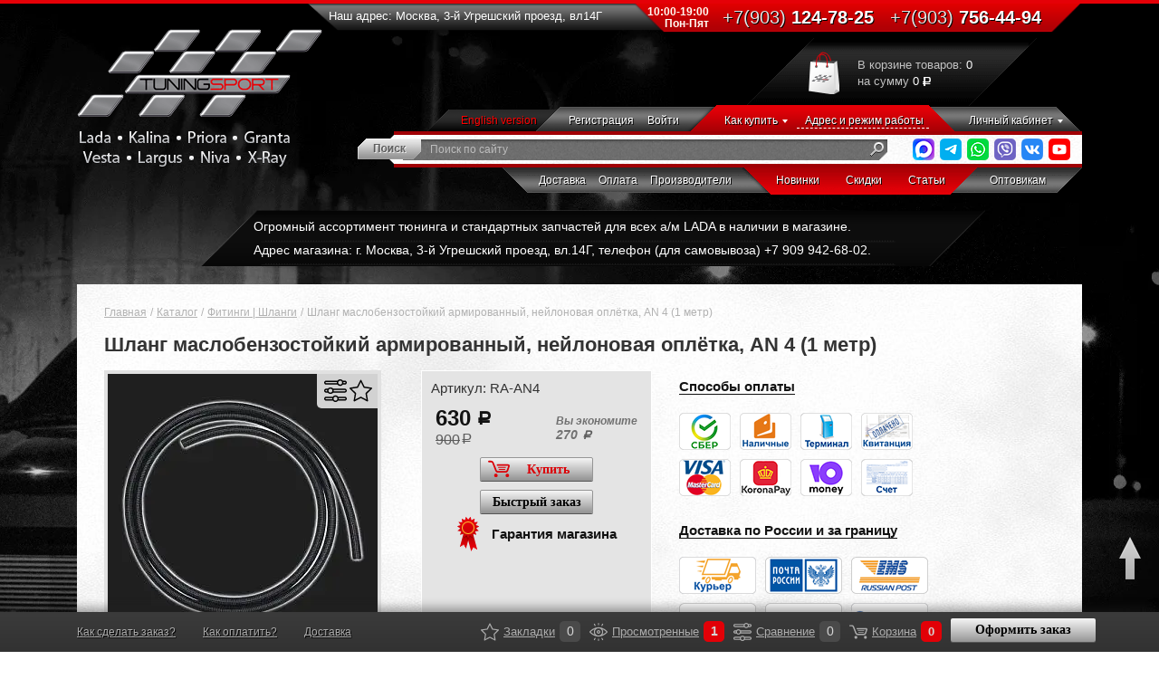

--- FILE ---
content_type: text/html; charset=UTF-8
request_url: https://tuningsport.ru/catalog/fitingi-adaptery-shlangi-c-366/shlang-v-neylone-armirovannyy-an-4-1-metr-4395/
body_size: 30139
content:
<!DOCTYPE html>
<html lang="ru">
<head>
    <title>Шланг маслобензостойкий армированный, нейлоновая оплётка, AN 4 (1 метр) RA-AN4 - TS</title><link rel="preload" as="image" href="/assets/img/bg/bg1.webp"><meta name="viewport" content="width=device-width, initial-scale=1"><meta name="theme-color" content="#000"><link rel="shortcut icon" href="/assets/img/favicon.ico" type="image/x-icon"><link rel="apple-touch-icon" sizes="76x76"   href="/assets/img/icons/favicon_76.png" type="image/png"><link rel="apple-touch-icon" sizes="120x120" href="/assets/img/icons/favicon_120.png" type="image/png"><link rel="apple-touch-icon" sizes="152x152" href="/assets/img/icons/favicon_152.png" type="image/png"><link rel="apple-touch-icon" sizes="180x180" href="/assets/img/icons/favicon_180.png" type="image/png"><link rel="apple-touch-icon" sizes="192x192" href="/assets/img/icons/favicon_192.png" type="image/png"><link rel="apple-touch-icon" sizes="512x512" href="/assets/img/icons/favicon_512.png" type="image/png"><link rel="manifest" href="/manifest.webmanifest"><script type="application/ld+json">
    {
       "@context": "http://schema.org",
       "@type": "WebSite",
       "url": "https://tuningsport.ru/",
         "potentialAction": {
         "@type": "SearchAction",
         "target": "https://tuningsport.ru/search/?q={query}",
         "query-input": "required name=query"
         }
       }
</script><script type="application/ld+json">
{
  "@context" : "http://schema.org",
  "@type" : "Organization",
  "name" : "Tuningsport",
  "url" : "https://tuningsport.ru/",
  "sameAs" : [
    "https://vk.com/tuningsport_p",
    "https://www.facebook.com/tuningsport.ru",
    "https://twitter.com/tuningsport_ru",
    "https://www.youtube.com/channel/UC5frrEZbtO3jLCr0x_74XvA",
    "https://instagram.com/tuningsport.ru/"
  ]
}
</script>    <meta http-equiv="Content-Type" content="text/html; charset=UTF-8" />
<meta name="keywords" content="Шланг маслобензостойкий армированный, нейлоновая оплётка, AN 4 (1 метр)" />
<meta name="description" content="Купить Шланг маслобензостойкий армированный, нейлоновая оплётка, AN 4 (1 метр) по низкой цене c доставкой по Москве. Артикул: RA-AN4. Интернет-магазин Tuning Sport." />
<script data-skip-moving="true">(function(w, d, n) {var cl = "bx-core";var ht = d.documentElement;var htc = ht ? ht.className : undefined;if (htc === undefined || htc.indexOf(cl) !== -1){return;}var ua = n.userAgent;if (/(iPad;)|(iPhone;)/i.test(ua)){cl += " bx-ios";}else if (/Windows/i.test(ua)){cl += ' bx-win';}else if (/Macintosh/i.test(ua)){cl += " bx-mac";}else if (/Linux/i.test(ua) && !/Android/i.test(ua)){cl += " bx-linux";}else if (/Android/i.test(ua)){cl += " bx-android";}cl += (/(ipad|iphone|android|mobile|touch)/i.test(ua) ? " bx-touch" : " bx-no-touch");cl += w.devicePixelRatio && w.devicePixelRatio >= 2? " bx-retina": " bx-no-retina";if (/AppleWebKit/.test(ua)){cl += " bx-chrome";}else if (/Opera/.test(ua)){cl += " bx-opera";}else if (/Firefox/.test(ua)){cl += " bx-firefox";}ht.className = htc ? htc + " " + cl : cl;})(window, document, navigator);</script>

<link href="/bitrix/js/ui/design-tokens/dist/ui.design-tokens.min.css?175040875123463" type="text/css" rel="stylesheet"/>
<link href="/bitrix/cache/css/s1/PRODUCT_CARD/page_beb810ddc9e9e10bd2d93b91c6cb589e/page_beb810ddc9e9e10bd2d93b91c6cb589e_v1.css?176883449670601" type="text/css" rel="stylesheet"/>
<link href="/bitrix/panel/main/popup.min.css?174175958920774" type="text/css" rel="stylesheet"/>
<link href="/bitrix/cache/css/s1/PRODUCT_CARD/template_40fb42a3f567f091221a956fa85a0fc0/template_40fb42a3f567f091221a956fa85a0fc0_v1.css?1768834488447" type="text/css" rel="stylesheet" data-template-style="true"/>






<meta property="og:title" content="Шланг маслобензостойкий армированный, нейлоновая оплётка, AN 4 (1 метр) RA-AN4 - TS">
<meta property="og:description" content="Купить Шланг маслобензостойкий армированный, нейлоновая оплётка, AN 4 (1 метр) по низкой цене c доставкой по Москве. Артикул: RA-AN4. Интернет-магазин Tuning Sport.">
<meta property="og:image" content="https://tuningsport.ru/assets/img/logo.png">
<meta property="og:type" content="website">
<meta property="og:url" content="https://tuningsport.ru/catalog/fitingi-adaptery-shlangi-c-366/shlang-v-neylone-armirovannyy-an-4-1-metr-4395/">
<link rel="canonical" href="https://tuningsport.ru/catalog/fitingi-adaptery-shlangi-c-366/shlang-v-neylone-armirovannyy-an-4-1-metr-4395/" />

    <link rel="stylesheet" type="text/css" href="/assets/build/all_styles.css?1768468944" />
</head>
<body>
    <!-- Yandex.Metrika counter -->

<noscript><div><img src="https://mc.yandex.ru/watch/27510933" style="position:absolute; left:-9999px;" alt="" /></div></noscript>
<!-- /Yandex.Metrika counter -->



	

    <header>
        <div class="desktop-header hidden-sm hidden-xs"><div class="container"><div class="row"><div class="header-top-line clearfix"><div class="col-lg-4 col-md-4 col-sm-6"><div class="logo"><a href="/"><img src="/assets/img/logo.png" alt="Tuning Sport - интернет-магазин тюнинга" title="Tuning Sport - интернет-магазин тюнинга" width="272" height="154"></a></div></div><div class="col-lg-8 col-md-8 col-sm-6"><div class="header-info"><span>Наш адрес: Москва, 3-й Угрешский проезд, вл14Г</span><p><span>10:00-19:00<br>Пон-Пят</span>   <a href="/contacts"><span> +7(903)</span> 124-78-25 </a> <a href="/contacts"><span> +7(903)</span> 756-44-94 </a></p></div><div class="basket" onclick="document.location.href='/basket/'"><div class="basket-icon"><a href="#"><img src="/assets/img/basket.png" alt="Корзина"></a></div><div class="basket-count"><p> В корзине товаров: <span> 0 </span> </p><p> на сумму <span> 0 </span> <i> <img src="/assets/img/rub.png" alt="руб"> </i> </p></div></div></div></div><nav><div class="row"><div class="col-lg-12 col-md-12"><div class="top-menu"><ul><li class="lng-en"><a href="/how-to-buy/">English version</a></li><li class="reg"><a href="/personal/?register=yes">Регистрация </a></li><li><a href="/ajax/authForm.php?page=%2Fcatalog%2Ffitingi-adaptery-shlangi-c-366%2Fshlang-v-neylone-armirovannyy-an-4-1-metr-4395%2F" class="open-ajax">Войти</a></li><li class="dropdown"><a href="/to-buyers/">Как купить</a><ul class="dropdown-menu clients-menu"><li><a href="/to-buyers/dostavka-i-oplata/">Доставка</a></li><li><a href="/help/kak-sdelat-zakaz/">Как оформить заказ</a></li><li><a href="/help/kak-oplatit/">Как оплатить</a></li><li><a href="/help/kak-poluchit-skidku/">Как получить скидку</a></li><li><a href="/help/chto-oznachaet-status-zakaza/">Статус заказа</a></li></ul></li><li class="brd"><a href="/contacts/"> Адрес и режим работы </a></li><li class="dropdown"><a href="/personal/"> Личный кабинет </a><ul class="dropdown-menu personal-menu"><li><a href="/personal/my-order/?show_all=Y"> Мои заказы </a></li><li><a href="/personal/"> Мои настройки </a></li><li><a href="/personal/feedback/"> Обратная связь </a></li></ul></li></ul></div><span class="clearfix"></span><div class="search-field-group bgw"><div class="search-field"><form id="title-search" action="/search/"><label for="title-search-input"><input id="title-search-input" type="search" name="q" value="" autocomplete="off" placeholder="Поиск по сайту" onclick="CSearch.initInput(this);"></label><button type="submit"><img src="/assets/img/search.png" alt="поиск" width="15" height="16"></button></form></div><div class="social"><!--noindex--><ul><li><a rel="nofollow noopener" href="https://max.ru/u/f9LHodD0cOKhGB0nwCwSBOh5HDdxNIWrYV8BlNmXbc_1qRQiyIdpXja4FUM" target="_blank"><img src="/assets/img/social/max.png" loading="lazy" alt="MAX" title="MAX мессенджер" width="24" height="24"></a></li><li><a rel="nofollow noopener" href="https://t.me/tuningsportru" target="_blank" style=""><img src="/assets/img/social/tg.png" loading="lazy" alt="telegram" title="Telegram" width="24" height="24"></a></li><li><a rel="nofollow noopener" style=""><img src="/assets/img/social/whatsapp.png" loading="lazy" alt="WhatsApp" title="WhatsApp +79031247825" width="24" height="24"></a></li><li><a rel="nofollow noopener" style=""><img src="/assets/img/social/viber.png" loading="lazy" alt="Viber" title="Viber +79031247825" width="24" height="24"></a></li><li><a rel="nofollow noopener" href="https://vk.com/tuningsportru" target="_blank"><img src="/assets/img/social/vk-2.png" loading="lazy" alt="VK" title="ВКонтакте" width="24" height="24"></a></li><li><a rel="nofollow noopener" href="https://www.youtube.com/channel/UC5frrEZbtO3jLCr0x_74XvA" target="_blank"><img src="/assets/img/social/yt.png" loading="lazy" alt="YouTube" title="YouTube" width="24" height="24"></a></li></ul><!--/noindex--></div></div><div class="bottom-menu"><ul><li><a href="/to-buyers/dostavka-i-oplata/"> Доставка </a></li><li><a class="danger2" href="/help/kak-oplatit/"> Оплата </a></li><li><a href="/manufacturers/"> Производители </a></li><li><a class="ml50" href="/brand-new/"> Новинки </a></li><li><a class="m50" href="/actions/?sort=date&order=desc"> Скидки </a></li><li><a href="/articles/"> Статьи </a></li><li><a class="ml40" href="/to-buyers/optovikam-i-dileram/"> Оптовикам </a></li></ul></div></div></div></nav></div></div></div><div class="mobile-header visible-sm visible-xs"><div class="mobile-menu-wrap type2"><div class="mobile-info"><a class="hamburger button" href="#">Меню</a><div class="phones"><a href="tel:+79031247825"><span>+7(903)</span> 124-78-25</a><br><a href="tel:+79037564494"><span>+7(903)</span> 756-44-94</a></div><div class="city"><a href="/contacts/">Москва, 3й Угрешский пр-д вл14Г</a></div><a href="/how-to-buy/" class="eng-version">English version</a><div class="msk-phone"><span>Мы работаем с понедельника по пятницу с 10:00 до 19:00, суббота и воскресенье - выходные </span></div></div><div class="mobile-menu"><ul class="usermenu"><li><a href="/ajax/authForm.php?page=%2Fcatalog%2Ffitingi-adaptery-shlangi-c-366%2Fshlang-v-neylone-armirovannyy-an-4-1-metr-4395%2F" class="open-ajax">Войти</a></li><li>/</li><li><a href="/personal/?register=yes">Регистрация </a></li></ul><ul><li><a href="/to-buyers/dostavka-i-oplata/">Доставка</a></li><li><a href="/contacts/">Адреса и телефоны</a></li><li><a href="/brand-new/">Новинки</a></li><li><a href="/actions/">Акции</a></li><li><a href="/help/kak-sdelat-zakaz/">Как сделать заказ?</a></li><li><a href="/help/kak-oplatit/">Как оплатить?</a></li><li><a href="/help/kak-poluchit-skidku/">Как получить скидку?</a></li></ul></div></div><div class="mobile-logo"><a href="/"><img src="/assets/img/logo.png" alt="Tuning Sport - интернет-магазин тюнинга" title="Tuning Sport - интернет-магазин тюнинга" width="272" height="154"></a></div><div class="search-field"><form id="title-search2" action="/search/"><label for="title-search-input2"><input id="title-search-input2" type="search" name="q" value="" autocomplete="off" placeholder="Поиск по сайту" onclick="CSearch.initInput(this);"></label><button type="submit"><img src="/assets/img/search.png" alt="поиск" width="15" height="16"></button></form></div></div>    </header>
    <div class="review-header"><div class="container container-review"><div class="row"><div class="col-md-12 col-review"><ul class="list-review"><li><a href="https://tuningsport.ru/catalog/">Огромный ассортимент тюнинга и стандартных запчастей для всех а/м LADA в наличии в магазине. </a></li><li><a href="https://tuningsport.ru/contacts/">Адрес магазина: г. Москва, 3-й Угрешский проезд, вл.14Г, телефон (для самовывоза) +7 909 942-68-02.</a></li></ul></div></div></div></div>
    <!-- main wrap -->

    <div class="wrap">

        <div class="container">
            <div class="row">

                <div class="main-content clearfix">

                    <div class="visible-xs">

                        <!-- aside -->

                        <aside class="bgw">
                            	
	<div class="aside-menu">
		<h3>
			<span class="hamburger visible-xs">
			</span>
			<a href="/catalog/">
				Каталог товаров
			</a>
		</h3>
		
		<ul id="leftMenu" class="slide-menu">
									<li>						 
													<a href="/catalog/zhiguli-drift/">Жигули ДРИФТ</a>
											</li>															<li class="dropdown">						 
													<a href="/catalog/turbo-c-270/">Турбо ВАЗ</a>
											<div class="dropdown-menu"><ul>															<li>						 
													<a href="/catalog/blou-off-c-334/">Блоу-офф | BLOW OFF VALVE <span>18</span></a>
											</li>															<li>						 
													<a href="/catalog/bust-kontroller-c-332/">Буст-контроллеры <span>4</span></a>
											</li>															<li>						 
													<a href="/catalog/vestgeyt-c-338/">Вестгейт | WASTEGATE <span>5</span></a>
											</li>															<li>						 
													<a href="/catalog/daunpaypy-flantsy-khomuty/">Даунпайпы / Фланцы / Отводы / Хомуты <span>23</span></a>
											</li>															<li>						 
													<a href="/catalog/interkuler-c-331/">Интеркулеры <span>16</span></a>
											</li>															<li>						 
													<a href="/catalog/turbokollektor-c-335/">Коллекторы турбо <span>9</span></a>
											</li>															<li>						 
													<a href="/catalog/payping-silikon-c-300/">Пайпинг / Силикон <span>166</span></a>
											</li>															<li>						 
													<a href="/catalog/podacha-i-ohlazhdenie-masla-c-339/">Подача и слив масла <span>20</span></a>
											</li>															<li>						 
													<a href="/catalog/podacha-topliva-c-341/">Подача топлива <span>25</span></a>
											</li>															<li>						 
													<a href="/catalog/turbo-porshni-c-342/">Поршни турбо <span>35</span></a>
											</li>															<li>						 
													<a href="/catalog/prokladki-i-rem-komplekty-turbin-c-403/">Прокладки и рем. комплекты турбин <span>21</span></a>
											</li>															<li>						 
													<a href="/catalog/turbo-raspredvaly-c-343/">Распредвалы турбо <span>9</span></a>
											</li>															<li>						 
													<a href="/catalog/turbo-resiver-c-340/">Ресиверы турбо <span>12</span></a>
											</li>															<li>						 
													<a href="/catalog/termolenta-c-401/">Термозащита <span>41</span></a>
											</li>															<li>						 
													<a href="/catalog/turbokompressor-c-333/">Турбокомпрессоры <span>11</span></a>
											</li>															<li>						 
													<a href="/catalog/turbotaymer-ukazatel-davleniya-nadduva-c-336/">Указатели давления наддува / Турботаймеры <span>24</span></a>
											</li>															<li>						 
													<a href="/catalog/elektrika-turbo/">Электрика турбо <span>17</span></a>
											</li>										</ul></div>					<li>						 
													<a href="/catalog/kompressor-c-215/">Компрессор ВАЗ</a>
											</li>															<li class="dropdown">						 
													<a href="/catalog/dvigatel-c-16/">Двигатель ВАЗ</a>
											<div class="dropdown-menu"><ul>															<li>						 
													<a href="/catalog/shatuny-vkladyshi-palcy-c-42/">Вкладыши коленвала <span>38</span></a>
											</li>															<li>						 
													<a href="/catalog/vtulki-napravlyayushchie-klapanov/">Втулки направляющие клапанов <span>19</span></a>
											</li>															<li>						 
													<a href="/catalog/blok-cilindrov-c-327/">Гильзы блока цилиндров <span>3</span></a>
											</li>															<li>						 
													<a href="/catalog/golovka-bloka-cilindrov-kryshka-gbc-c-43/">Головка блока цилиндров / Болты ГБЦ <span>13</span></a>
											</li>															<li>						 
													<a href="/catalog/klapany/">Клапаны <span>20</span></a>
											</li>															<li>						 
													<a href="/catalog/val-kolenchatyy-c-32/">Коленвал <span>6</span></a>
											</li>															<li>						 
													<a href="/catalog/kolca-porshnevye-c-37/">Кольца поршневые <span>73</span></a>
											</li>															<li>						 
													<a href="/catalog/kryshki-gbts/">Крышка ГБЦ / Крышка двигателя <span>7</span></a>
											</li>															<li>						 
													<a href="/catalog/kryshki-maslyanye-c-264/">Крышки масляные <span>5</span></a>
											</li>															<li>						 
													<a href="/catalog/maslo-motornoe/">Масло моторное <span>18</span></a>
											</li>															<li>						 
													<a href="/catalog/maslouloviteli/">Маслоуловитель <span>9</span></a>
											</li>															<li>						 
													<a href="/catalog/maslyanaya-sistema-c-328/">Масляная система <span>52</span></a>
											</li>															<li>						 
													<a href="/catalog/mahovik-oblegchennyy-c-39/">Маховик <span>11</span></a>
											</li>															<li>						 
													<a href="/catalog/paltsy-porshnevye/">Пальцы поршневые <span>12</span></a>
											</li>															<li>						 
													<a href="/catalog/porshni-kovanye-litye-c-40/">Поршни кованые / литые <span>252</span></a>
											</li>															<li>						 
													<a href="/catalog/privod-generatora-c-322/">Привод генератора (ремни, ролики, шкивы, кронштейны) <span>108</span></a>
											</li>															<li>						 
													<a href="/catalog/privod-grm-c-41/">Привод ГРМ (ремни, натяжители, шкивы, звёздочки, цепи) <span>112</span></a>
											</li>															<li>						 
													<a href="/catalog/prokladki-salniki-c-195/">Прокладки / Сальники / Герметики <span>118</span></a>
											</li>															<li>						 
													<a href="/catalog/pruzhiny-cedla-sukhari-tarelki-tolkateli/">Пружины / Cедла / Сухари / Тарелки / Толкатели клапанов <span>33</span></a>
											</li>															<li>						 
													<a href="/catalog/valy-raspredelitelnye-c-33/">Распредвал <span>96</span></a>
											</li>															<li>						 
													<a href="/catalog/shatuny-/">Шатуны  <span>13</span></a>
											</li>										</ul></div>					<li class="dropdown">						 
													<a href="/catalog/sistema-okhlazhdeniya/">Система охлаждения</a>
											<div class="dropdown-menu"><ul>															<li>						 
													<a href="/catalog/antifriz/">Антифриз <span>2</span></a>
											</li>															<li>						 
													<a href="/catalog/bachki-rasshiritelnye/">Бачки расширительные <span>21</span></a>
											</li>															<li>						 
													<a href="/catalog/ventilyator-ohlazhdeniya-c-201/">Вентиляторы охлаждения <span>20</span></a>
											</li>															<li>						 
													<a href="/catalog/krany-otopitelya/">Краны отопителя <span>3</span></a>
											</li>															<li>						 
													<a href="/catalog/elektroventilyator-otopitelya-c-412/">Отопители и вентиляторы отопителя <span>9</span></a>
											</li>															<li>						 
													<a href="/catalog/pompa-vodyanoy-nasos/">Помпы (водяные насосы) <span>46</span></a>
											</li>															<li>						 
													<a href="/catalog/prostavki-i-shlangi-dlya-ustanovki-maslyanogo-radiatora/">Проставки и шланги для установки масляного радиатора <span>11</span></a>
											</li>															<li>						 
													<a href="/catalog/radiator-maslyanyy/">Радиаторы масляные <span>8</span></a>
											</li>															<li>						 
													<a href="/catalog/radiator-otopitelya/">Радиаторы отопителя <span>15</span></a>
											</li>															<li>						 
													<a href="/catalog/radiatory-okhlazhdeniya/">Радиаторы охлаждения <span>31</span></a>
											</li>															<li>						 
													<a href="/catalog/termostaty/">Термостаты <span>18</span></a>
											</li>															<li>						 
													<a href="/catalog/truby-sistemy-okhlazhdeniya/">Трубы системы охлаждения <span>8</span></a>
											</li>															<li>						 
													<a href="/catalog/khomuty-dlya-shlangov/">Хомуты для шлангов <span>13</span></a>
											</li>															<li>						 
													<a href="/catalog/shlangi-sistemy-okhlazhdeniya-rezinovye/">Шланги системы охлаждения резиновые <span>8</span></a>
											</li>															<li>						 
													<a href="/catalog/shlangi-sistemy-okhlazhdeniya-silikonovye/">Шланги системы охлаждения силиконовые <span>70</span></a>
											</li>										</ul></div>					<li class="dropdown">						 
													<a href="/catalog/vpusknaya-sistema-c-22/">Впускная система</a>
											<div class="dropdown-menu"><ul>															<li>						 
													<a href="/catalog/sistema-4-h-drosselnogo-vpuska-c-346/">4-х дроссельные системы впуска <span>3</span></a>
											</li>															<li>						 
													<a href="/catalog/aksessuary-dlya-filtrov-c-257/">Аксессуары для фильтров <span>19</span></a>
											</li>															<li>						 
													<a href="/catalog/vozdushnyy-filtr-c-78/">Воздушные фильтры <span>72</span></a>
											</li>															<li>						 
													<a href="/catalog/drosselnyy-patrubok-c-79/">Дроссельные патрубки <span>11</span></a>
											</li>															<li>						 
													<a href="/catalog/karbyurator-c-397/">Карбюраторы <span>11</span></a>
											</li>															<li>						 
													<a href="/catalog/payping-silikon-c-344/">Пайпинг / Силикон <span>190</span></a>
											</li>															<li>						 
													<a href="/catalog/privod-akseleratora/">Привод акселератора <span>12</span></a>
											</li>															<li>						 
													<a href="/catalog/resiver-c-77/">Ресиверы <span>32</span></a>
											</li>															<li>						 
													<a href="/catalog/shnorkeli/">Шноркели <span>5</span></a>
											</li>										</ul></div>					<li class="dropdown">						 
													<a href="/catalog/toplivnaya-sistema-c-80/">Топливная система</a>
											<div class="dropdown-menu"><ul>															<li>						 
													<a href="/catalog/baki-toplivnye/">Баки топливные <span>5</span></a>
											</li>															<li>						 
													<a href="/catalog/karbyuratory/">Карбюраторы <span>11</span></a>
											</li>															<li>						 
													<a href="/catalog/kryshki-i-shchitki-gorloviny-benzobaka/">Крышки и щитки горловины бензобака <span>4</span></a>
											</li>															<li>						 
													<a href="/catalog/nasosy-toplivnye/">Насосы топливные <span>35</span></a>
											</li>															<li>						 
													<a href="/catalog/regulyatory-davleniya-topliva/">Регуляторы давления топлива <span>7</span></a>
											</li>															<li>						 
													<a href="/catalog/filtry-toplivnye/">Фильтры топливные <span>7</span></a>
											</li>															<li>						 
													<a href="/catalog/forsunki-toplivnye/">Форсунки топливные и рампы форсунок <span>10</span></a>
											</li>															<li>						 
													<a href="/catalog/shlangi-i-trubki-toplivnye/">Шланги и трубки топливные и паропроводящие <span>36</span></a>
											</li>										</ul></div>					<li class="dropdown">						 
													<a href="/catalog/vypusknaya-sistema-c-21/">Выпускная система</a>
											<div class="dropdown-menu"><ul>															<li>						 
													<a href="/catalog/vstavka-v-glushitel-saylenser/">Вставка в глушитель (сайленсер) <span>6</span></a>
											</li>															<li>						 
													<a href="/catalog/vstavka-vmesto-katalizatora-katkollektora-c-122/">Вставка вместо катализатора <span>23</span></a>
											</li>															<li>						 
													<a href="/catalog/giby-truby-daunpaypy/">Гибы / Трубы / Даунпайпы <span>12</span></a>
											</li>															<li>						 
													<a href="/catalog/glushitel-pryamotochnyy-c-119/">Глушители <span>41</span></a>
											</li>															<li>						 
													<a href="/catalog/kollektor-vypusknoy-pauk-c-115/">Коллекторы выпускные Паук 4-1 и 4-2-1 <span>23</span></a>
											</li>															<li>						 
													<a href="/catalog/kollektory-vypusknye-turbo/">Коллекторы выпускные Турбо <span>5</span></a>
											</li>															<li>						 
													<a href="/catalog/krepezhi-i-prokladki-dlya-vypusknoy-sistemy/">Крепежи и прокладки выпускной системы <span>33</span></a>
											</li>															<li>						 
													<a href="/catalog/gofry-c-398/">Металлокомпенсаторы (гофры) <span>30</span></a>
											</li>															<li>						 
													<a href="/catalog/nasadka-na-glushitel-c-123/">Насадки на глушитель <span>15</span></a>
											</li>															<li>						 
													<a href="/catalog/obmanka-zaglushka-i-udlinitel-datchika-kisloroda/">Обманка, заглушка и удлинитель датчика кислорода <span>5</span></a>
											</li>															<li>						 
													<a href="/catalog/rezonator-pryamotochnyy-c-120/">Резонаторы, пламегасители <span>42</span></a>
											</li>															<li>						 
													<a href="/catalog/sistema-upravleniya-vykhlopom/">Система управления выхлопом <span>6</span></a>
											</li>															<li>						 
													<a href="/catalog/termolenta-c-399/">Термолента <span>32</span></a>
											</li>															<li>						 
													<a href="/catalog/flantsy-i-khomuty-vypusknoy-sistemy/">Фланцы, хомуты и переходники выпускной системы <span>29</span></a>
											</li>										</ul></div>					<li class="dropdown">						 
													<a href="/catalog/transmissiya/">Трансмиссия | КПП</a>
											<div class="dropdown-menu"><ul>															<li>						 
													<a href="/catalog/vilki-stsepleniya/">Вилки сцепления <span>12</span></a>
											</li>															<li>						 
													<a href="/catalog/glavnaya-para-c-83/">Главные пары <span>22</span></a>
											</li>															<li>						 
													<a href="/catalog/differencial-c-86/">Дифференциалы самоблокирующиеся <span>19</span></a>
											</li>															<li>						 
													<a href="/catalog/kardannye-valy-c-385/">Карданные валы <span>27</span></a>
											</li>															<li>						 
													<a href="/catalog/komplektuyushchie-kpp-c-90/">Комплектующие КПП <span>40</span></a>
											</li>															<li>						 
													<a href="/catalog/sceplenie-c-84/">Комплекты сцепления / Диски / Подшипники <span>68</span></a>
											</li>															<li>						 
													<a href="/catalog/kulisa-c-88/">Кулисы  <span>33</span></a>
											</li>															<li>						 
													<a href="/catalog/maslo-c-387/">Масло трансмиссионное <span>4</span></a>
											</li>															<li>						 
													<a href="/catalog/mufty-vilki-sinkhronizatory-kpp/">Муфты / Вилки / Синхронизаторы КПП <span>31</span></a>
											</li>															<li>						 
													<a href="/catalog/podshipniki-salniki-prokladki/">Подшипники / Сальники / Прокладки <span>37</span></a>
											</li>															<li>						 
													<a href="/catalog/poluosi-zadnego-mosta/">Полуоси заднего моста <span>6</span></a>
											</li>															<li>						 
													<a href="/catalog/privody-kolyes-v-sbore/">Приводы колёс в сборе <span>28</span></a>
											</li>															<li>						 
													<a href="/catalog/promezhutochnye-valy-privoda-pravogo-kolesa/">Промежуточные валы привода правого колеса <span>3</span></a>
											</li>															<li>						 
													<a href="/catalog/razdatochnaya-korobka-c-384/">Раздаточная коробка <span>13</span></a>
											</li>															<li>						 
													<a href="/catalog/reduktor-zadnego-mosta-c-374/">Редуктор заднего моста <span>6</span></a>
											</li>															<li>						 
													<a href="/catalog/reduktor-perednego-mosta-c-383/">Редуктор переднего моста <span>4</span></a>
											</li>															<li>						 
													<a href="/catalog/ryad-peredach-c-82/">Ряды КПП спорт / Шестерни спортивных рядов <span>40</span></a>
											</li>															<li>						 
													<a href="/catalog/trosy-stsepleniya/">Тросы сцепления <span>10</span></a>
											</li>															<li>						 
													<a href="/catalog/cilindry-scepleniya-c-379/">Цилиндры сцепления <span>18</span></a>
											</li>															<li>						 
													<a href="/catalog/shestaya-peredacha-c-89/">Шестая передача <span>3</span></a>
											</li>															<li>						 
													<a href="/catalog/shesterni-kpp-standartnye/">Шестерни КПП стандартные <span>30</span></a>
											</li>															<li>						 
													<a href="/catalog/shrus-c-85/">ШРУСы / Валы привода / Чехлы <span>56</span></a>
											</li>										</ul></div>					<li class="dropdown">						 
													<a href="/catalog/opory-dvigatelya/">Опоры двигателя и КПП</a>
											<div class="dropdown-menu"><ul>															<li>						 
													<a href="/catalog/opory-dvigatelya-lada-4x4-niva-chevrolet-niva/">Опоры двигателя LADA 4х4, LADA NIVA LEGEND, CHEVROLET NIVA, LADA NIVA TRAVEL <span>3</span></a>
											</li>															<li>						 
													<a href="/catalog/opory-dvigatelya-lada-kalina-lada-granta/">Опоры двигателя и КПП LADA KALINA, LADA GRANTA <span>8</span></a>
											</li>															<li>						 
													<a href="/catalog/opory-dvigatelya-lada-largus/">Опоры двигателя и КПП LADA LARGUS <span>16</span></a>
											</li>															<li>						 
													<a href="/catalog/opory-dvigatelya-lada-vesta/">Опоры двигателя и КПП LADA VESTA <span>8</span></a>
											</li>															<li>						 
													<a href="/catalog/opory-dvigatelya-lada-x-ray/">Опоры двигателя и КПП LADA X-RAY <span>8</span></a>
											</li>															<li>						 
													<a href="/catalog/opory-dvigatelya-vaz-2101-2107/">Опоры двигателя и КПП ВАЗ 2101-2107 <span>7</span></a>
											</li>															<li>						 
													<a href="/catalog/opory-dvigatelya-vaz-2108-21099-2113-2115/">Опоры двигателя и КПП ВАЗ 2108-21099, 2113-2115 <span>9</span></a>
											</li>															<li>						 
													<a href="/catalog/opory-dvigatelya-vaz-2110-2112-lada-priora/">Опоры двигателя и КПП ВАЗ 2110-2112, LADA PRIORA <span>12</span></a>
											</li>										</ul></div>					<li class="dropdown">						 
													<a href="/catalog/podveska/">Подвеска | Амортизаторы</a>
											<div class="dropdown-menu"><ul>															<li>						 
													<a href="/catalog/amortizatory-c-93/">Амортизаторы и стойки <span>278</span></a>
											</li>															<li>						 
													<a href="/catalog/bufery-otboyniki-amortizatorov/">Буферы (отбойники) и кожухи амортизаторов <span>23</span></a>
											</li>															<li>						 
													<a href="/catalog/verhnie-opory-c-95/">Верхние опоры стоек и чашки пружин <span>54</span></a>
											</li>															<li>						 
													<a href="/catalog/zadnyaya-nezavisimaya-podveska/">Задняя независимая подвеска <span>1</span></a>
											</li>															<li>						 
													<a href="/catalog/krepyezh/">Крепёж подвески <span>3</span></a>
											</li>															<li>						 
													<a href="/catalog/kronshteyny-amortizatorov/">Кронштейны амортизаторов и другие <span>6</span></a>
											</li>															<li>						 
													<a href="/catalog/kronshteyny-rastyazhki/">Кронштейны растяжки <span>6</span></a>
											</li>															<li>						 
													<a href="/catalog/lift-podveski-4kh4/">Лифт подвески 4х4 <span>40</span></a>
											</li>															<li>						 
													<a href="/catalog/mekhanizm-uatta/">Механизм Уатта <span>2</span></a>
											</li>															<li>						 
													<a href="/catalog/plastiny-razvala-skhozhdeniya-zadnikh-kolyes/">Пластины развала/схождения задних колёс <span>10</span></a>
											</li>															<li>						 
													<a href="/catalog/podramniki/">Подрамники <span>10</span></a>
											</li>															<li>						 
													<a href="/catalog/poperechiny-peredney-podveski/">Поперечины передней подвески <span>13</span></a>
											</li>															<li>						 
													<a href="/catalog/prostavki-podveski/">Проставки подвески <span>11</span></a>
											</li>															<li>						 
													<a href="/catalog/pruzhiny-c-94/">Пружины подвески <span>79</span></a>
											</li>															<li>						 
													<a href="/catalog/rychagi-zadney-podveski/">Рычаги задней подвески <span>5</span></a>
											</li>															<li>						 
													<a href="/catalog/rychagi-peredney-podveski/">Рычаги передней подвески <span>26</span></a>
											</li>															<li>						 
													<a href="/catalog/vtulki-i-saylentbloki-poliuretanovye/">Сайлентблоки и втулки полиуретановые <span>40</span></a>
											</li>															<li>						 
													<a href="/catalog/vtulki-i-saylentbloki-rezinovye/">Сайлентблоки и втулки резиновые <span>27</span></a>
											</li>															<li>						 
													<a href="/catalog/stabilizatory-zadney-podveski/">Стабилизаторы задней подвески <span>3</span></a>
											</li>															<li>						 
													<a href="/catalog/stabilizatory-peredney-podveski/">Стабилизаторы передней подвески <span>10</span></a>
											</li>															<li>						 
													<a href="/catalog/stoyki-stabilizatora/">Стойки стабилизатора <span>30</span></a>
											</li>															<li>						 
													<a href="/catalog/sharovye-opory/">Шаровые опоры <span>39</span></a>
											</li>															<li>						 
													<a href="/catalog/shtangi-zadney-podveski/">Штанги задней подвески <span>21</span></a>
											</li>															<li>						 
													<a href="/catalog/shumovibroizolyatory-podveski/">ШумоВиброизоляторы подвески <span>38</span></a>
											</li>										</ul></div>					<li class="dropdown">						 
													<a href="/catalog/stupichnye-uzly/">Ступичные узлы</a>
											<div class="dropdown-menu"><ul>															<li>						 
													<a href="/catalog/gayki-i-salniki-stupits/">Гайки и сальники ступиц <span>4</span></a>
											</li>															<li>						 
													<a href="/catalog/kulaki-povorotnye/">Кулаки поворотные <span>11</span></a>
											</li>															<li>						 
													<a href="/catalog/podshipniki-stupits/">Подшипники ступиц <span>29</span></a>
											</li>															<li>						 
													<a href="/catalog/stupitsy/">Ступицы передние и задние <span>12</span></a>
											</li>															<li>						 
													<a href="/catalog/usilennye-stupichnye-uzly/">Усиленные ступичные узлы <span>9</span></a>
											</li>										</ul></div>					<li>						 
													<a href="/catalog/kolesnye-prostavki-i-krepezh-c-223/">Колёсные проставки | Крепёж</a>
											</li>															<li class="dropdown">						 
													<a href="/catalog/tormoznaya-sistema-c-18/">Тормозная система</a>
											<div class="dropdown-menu"><ul>															<li>						 
													<a href="/catalog/barabany-tormoznye/">Барабаны тормозные <span>13</span></a>
											</li>															<li>						 
													<a href="/catalog/bachki-tormoznye/">Бачки тормозные <span>7</span></a>
											</li>															<li>						 
													<a href="/catalog/gidroruchniki/">Гидроручники <span>14</span></a>
											</li>															<li>						 
													<a href="/catalog/diski-tormoznye-zadnie/">Диски тормозные задние <span>6</span></a>
											</li>															<li>						 
													<a href="/catalog/diski-tormoznye-perednie/">Диски тормозные передние <span>57</span></a>
											</li>															<li>						 
													<a href="/catalog/kolodki-tormoznye-zadnie/">Колодки тормозные задние <span>35</span></a>
											</li>															<li>						 
													<a href="/catalog/kolodki-tormoznye-perednie/">Колодки тормозные передние <span>46</span></a>
											</li>															<li>						 
													<a href="/catalog/komplekty-zadnikh-diskovykh-tormozov/">Комплекты задних дисковых тормозов <span>22</span></a>
											</li>															<li>						 
													<a href="/catalog/komplekty-perednikh-tormozov/">Комплекты передних тормозов (усиленных) <span>14</span></a>
											</li>															<li>						 
													<a href="/catalog/perekhodnye-plastiny-planshayby/">Переходные пластины суппортов (планшайбы) <span>22</span></a>
											</li>															<li>						 
													<a href="/catalog/regulyatory-tormoznogo-balansa/">Регуляторы тормозного баланса <span>11</span></a>
											</li>															<li>						 
													<a href="/catalog/rem-komplekty-supportov/">Рем. комплекты суппортов <span>9</span></a>
											</li>															<li>						 
													<a href="/catalog/supporty-tormoznye/">Суппорты тормозные <span>32</span></a>
											</li>															<li>						 
													<a href="/catalog/tormoznaya-zhidkost/">Тормозная жидкость <span>7</span></a>
											</li>															<li>						 
													<a href="/catalog/trosa-ruchnogo-tormoza/">Тросы ручного тормоза <span>9</span></a>
											</li>															<li>						 
													<a href="/catalog/usiliteli-tormozov-vakuumnye/">Усилители тормозов вакуумные <span>7</span></a>
											</li>															<li>						 
													<a href="/catalog/tsilindry-tormoznye-glavnye-/">Цилиндры тормозные главные <span>16</span></a>
											</li>															<li>						 
													<a href="/catalog/tsilindry-tormoznye-zadnie/">Цилиндры тормозные задние <span>8</span></a>
											</li>															<li>						 
													<a href="/catalog/tsilindry-tormoznye-perednie/">Цилиндры тормозные передние <span>16</span></a>
											</li>															<li>						 
													<a href="/catalog/shlangi-tormoznye/">Шланги и трубки тормозные <span>17</span></a>
											</li>										</ul></div>					<li class="dropdown">						 
													<a href="/catalog/rulevoe-upravlenie-c-24/">Рулевое управление</a>
											<div class="dropdown-menu"><ul>															<li>						 
													<a href="/catalog/valy-rulevye-kronshteyn-regulirovki-rulya/">Валы рулевые / Кронштейн регулировки руля <span>1</span></a>
											</li>															<li>						 
													<a href="/catalog/gidrousilitel-rulya/">Гидроусилитель руля <span>4</span></a>
											</li>															<li>						 
													<a href="/catalog/dempfery-rulevogo-mekhanizma/">Демпферы рулевого механизма <span>2</span></a>
											</li>															<li>						 
													<a href="/catalog/mayatnikovye-rychagi/">Маятниковые рычаги <span>9</span></a>
											</li>															<li>						 
													<a href="/catalog/mekhanizmy-rulevye/">Механизмы рулевые и их комплектующие <span>19</span></a>
											</li>															<li>						 
													<a href="/catalog/opory-i-zaglushki-rulevoy-reyki-chekhly-tyag-i-nakonechnikov/">Опоры и заглушки рулевой рейки, чехлы тяг и наконечников <span>11</span></a>
											</li>															<li>						 
													<a href="/catalog/mufty-sgony-rulevykh-nakonechnikov/">Скрутки рулевых тяг (сгоны)  <span>12</span></a>
											</li>															<li>						 
													<a href="/catalog/soshki-rulevye-rychagi-povorotnogo-kulaka/">Сошки рулевые укороченные <span>4</span></a>
											</li>															<li>						 
													<a href="/catalog/tyagi-rulevye/">Тяги рулевые и наконечники рулевые  <span>31</span></a>
											</li>															<li>						 
													<a href="/catalog/usiliteli-rulevogo-mekhanizma/">Усилители рулевого механизма <span>9</span></a>
											</li>															<li>						 
													<a href="/catalog/elektrousilitel-rulya/">Электроусилитель руля <span>15</span></a>
											</li>										</ul></div>					<li class="dropdown">						 
													<a href="/catalog/rastyazhki-zashchity-c-15/">Усиление кузова</a>
											<div class="dropdown-menu"><ul>															<li>						 
													<a href="/catalog/zashchita-kartera/">Защиты картера <span>10</span></a>
											</li>															<li>						 
													<a href="/catalog/rasporki-zadnie-c-53/">Распорки задние / Усилители кузова задние  <span>10</span></a>
											</li>															<li>						 
													<a href="/catalog/rasporka-nizhnyaya/">Распорки нижние <span>8</span></a>
											</li>															<li>						 
													<a href="/catalog/rasporki-perednie-c-52/">Растяжки передних стоек <span>30</span></a>
											</li>															<li>						 
													<a href="/catalog/usiliteli-kronshteyna-shtangi-zadney-podveski-/">Усилители кронштейна штанги задней подвески <span>4</span></a>
											</li>															<li>						 
													<a href="/catalog/usiliteli-lonzheronov-/">Усилители лонжеронов и передней панели <span>5</span></a>
											</li>															<li>						 
													<a href="/catalog/usiliteli-opor-stoek/">Усилители опор стоек <span>11</span></a>
											</li>															<li>						 
													<a href="/catalog/kronshteyny-rulevogo-mekhanizma/">Усилители рулевого механизма <span>2</span></a>
											</li>															<li>						 
													<a href="/catalog/usilitel-shchitka-peredka/">Усилители щитка передка <span>7</span></a>
											</li>										</ul></div>					<li class="dropdown">						 
													<a href="/catalog/obvesy-spoylery/">Тюнинг кузова | Обвесы</a>
											<div class="dropdown-menu"><ul>															<li>						 
													<a href="/catalog/antikrylo-spoyler-c-65/">Антикрыло / Спойлер <span>33</span></a>
											</li>															<li>						 
													<a href="/catalog/vozduhozaborniki-c-62/">Воздухозаборник на капот <span>16</span></a>
											</li>															<li>						 
													<a href="/catalog/guba-splitter-yubka/">Юбка / Сплиттер / Губа <span>15</span></a>
											</li>															<li>						 
													<a href="/catalog/setka-c-286/">Сетка для бампера и решётки радиатора <span>22</span></a>
											</li>															<li>						 
													<a href="/catalog/obvesy-na-vaz-2101-2102-2103-2106-c-189/">Бамперы / Обвесы  ВАЗ 2101, 2102, 2103, 2106 <span>25</span></a>
											</li>															<li>						 
													<a href="/catalog/obvesy-na-va3-2104-2105-2107-c-55/">Бамперы / Обвесы  ВАЗ 2104, 2105, 2107 <span>31</span></a>
											</li>															<li>						 
													<a href="/catalog/obvesy-na-vaz-2108-2109-21099-c-56/">Бамперы / Обвесы  ВАЗ 2108, 2109, 21099 <span>50</span></a>
											</li>															<li>						 
													<a href="/catalog/obvesy-na-vaz-2110-2111-2112-21123-kupe-c-57/">Бамперы / Обвесы  ВАЗ 2110, 2111, 2112, 21123 купе <span>34</span></a>
											</li>															<li>						 
													<a href="/catalog/obvesy-na-vaz-2113-2114-2115-c-190/">Бамперы / Обвесы  ВАЗ 2113, 2114, 2115 <span>59</span></a>
											</li>															<li>						 
													<a href="/catalog/obvesy-dlya-lada-largus/">Бамперы / Обвесы LADA  LARGUS <span>11</span></a>
											</li>															<li>						 
													<a href="/catalog/obvesy-na-vaz-2121-21213-21214-21218-2131-niva/">Бамперы / Обвесы LADA 4x4 NIVA <span>36</span></a>
											</li>															<li>						 
													<a href="/catalog/obvesy-na-lada-kalina-c-277/">Бамперы / Обвесы LADA KALINA <span>24</span></a>
											</li>															<li>						 
													<a href="/catalog/obvesy-na-lada-priora-c-191/">Бамперы / Обвесы LADA PRIORA <span>20</span></a>
											</li>															<li>						 
													<a href="/catalog/obvesy-na-lada-granta-c-321/">Тюнинг кузова LADA GRANTA <span>12</span></a>
											</li>															<li>						 
													<a href="/catalog/obvesy-na-lada-kalina-2/">Тюнинг кузова LADA KALINA-2 <span>9</span></a>
											</li>															<li>						 
													<a href="/catalog/obvesy-dlya-lada-vesta/">Тюнинг кузова LADA VESTA <span>15</span></a>
											</li>															<li>						 
													<a href="/catalog/obvesy-dlya-lada-x-ray/">Тюнинг кузова LADA X-RAY <span>1</span></a>
											</li>															<li>						 
													<a href="/catalog/obvesy-na-mazda-c-290/">Тюнинг кузова MAZDA <span>1</span></a>
											</li>															<li>						 
													<a href="/catalog/obvesy-dlya-honda/">Бамперы / Обвесы HONDA <span>11</span></a>
											</li>															<li>						 
													<a href="/catalog/obvesy-dlya-kia/">Бамперы / Обвесы KIA <span>4</span></a>
											</li>															<li>						 
													<a href="/catalog/obvesy-dlya-opel/">Бамперы / Обвесы OPEL <span>4</span></a>
											</li>															<li>						 
													<a href="/catalog/obvesy-dlya-renault/">Бамперы / Обвесы RENAULT <span>18</span></a>
											</li>															<li>						 
													<a href="/catalog/reylingi-na-kryshu-c-282/">Рейлинги на крышу <span>9</span></a>
											</li>															<li>						 
													<a href="/catalog/porogi-podnozhki-lada-4x4-niva/">Пороги-подножки LADA 4x4 NIVA <span>9</span></a>
											</li>										</ul></div>					<li class="dropdown">						 
													<a href="/catalog/optika-ksenon-c-25/">Оптика | Фары</a>
											<div class="dropdown-menu"><ul>															<li>						 
													<a href="/catalog/dnevnye-hodovye-ogni-c-287/">Дневные ходовые огни <span>6</span></a>
											</li>															<li>						 
													<a href="/catalog/ksenonovyy-svet-c-91/">Ксенон <span>33</span></a>
											</li>															<li>						 
													<a href="/catalog/galogennye-lampy-c-260/">Лампы галогенные <span>19</span></a>
											</li>															<li>						 
													<a href="/catalog/lampy-nakalivaniya/">Лампы накаливания <span>4</span></a>
											</li>															<li>						 
													<a href="/catalog/modulnaya-optika-c-269/">Модульная оптика <span>5</span></a>
											</li>															<li>						 
													<a href="/catalog/ukazateli-povorotov/">Поворотники <span>26</span></a>
											</li>															<li>						 
													<a href="/catalog/styekla-i-nakladki-na-fary/">Стёкла фар и ПТФ, накладки на фары <span>9</span></a>
											</li>															<li>						 
													<a href="/catalog/fary-c-227/">Фары <span>35</span></a>
											</li>															<li>						 
													<a href="/catalog/fary-protivotumannye-c-280/">Фары противотуманные <span>30</span></a>
											</li>															<li>						 
													<a href="/catalog/zadnie-fonari-c-140/">Фонари задние <span>32</span></a>
											</li>										</ul></div>					<li class="dropdown">						 
													<a href="/catalog/vneshniy-tyuning/">Внешний тюнинг</a>
											<div class="dropdown-menu"><ul>															<li>						 
													<a href="/catalog/petli-dverey-kapota-i-bagazhnika/">Петли дверей, капота и багажника <span>5</span></a>
											</li>															<li>						 
													<a href="/catalog/bryzgoviki-c-63/">Брызговики колёс <span>30</span></a>
											</li>															<li>						 
													<a href="/catalog/3d-nadpisi-c-66/">Буквы, цифры, знаки, символы, надписи и эмблемы <span>62</span></a>
											</li>															<li>						 
													<a href="/catalog/buksirovochnye-kolca-petli-kryuki-stropy-c-254/">Буксировочные крюки, петли, стропы <span>18</span></a>
											</li>															<li>						 
													<a href="/catalog/dekorativnyy-krepezh-c-414/">Декоративный крепёж <span>10</span></a>
											</li>															<li>						 
													<a href="/catalog/zamki-dverey/">Замки и доводчики дверей <span>12</span></a>
											</li>															<li>						 
													<a href="/catalog/zamki-c-61/">Замки капота, багажника, крепление обвесов <span>54</span></a>
											</li>															<li>						 
													<a href="/catalog/zerkala-c-231/">Зеркала <span>12</span></a>
											</li>															<li>						 
													<a href="/catalog/nakladki-na-supporty/">Накладки на суппорты <span>1</span></a>
											</li>															<li>						 
													<a href="/catalog/nippeli-kolyes-i-kolpachki-nippeley/">Ниппели колёс и колпачки ниппелей <span>10</span></a>
											</li>															<li>						 
													<a href="/catalog/ramki-nomernogo-znaka-c-266/">Рамки номерного знака <span>6</span></a>
											</li>															<li>						 
													<a href="/catalog/ruchki-dverey-c-60/">Ручки дверей <span>20</span></a>
											</li>										</ul></div>					<li class="dropdown">						 
													<a href="/catalog/tyuning-salona/">Тюнинг салона</a>
											<div class="dropdown-menu"><ul>															<li>						 
													<a href="/catalog/alkantara-c-365/">Алькантара <span>1</span></a>
											</li>															<li>						 
													<a href="/catalog/breloki-/">Брелоки <span>21</span></a>
											</li>															<li>						 
													<a href="/catalog/kovriki-c-159/">Коврики и накладки  <span>13</span></a>
											</li>															<li>						 
													<a href="/catalog/nakladki-na-pedali-c-155/">Накладки на педали <span>18</span></a>
											</li>															<li>						 
													<a href="/catalog/nakladki-na-porogi/">Накладки на пороги и на ковролин <span>11</span></a>
											</li>															<li>						 
													<a href="/catalog/obivka-kryshi/">Обивка крыши / Козырьки / Облицовки потолка <span>21</span></a>
											</li>															<li>						 
													<a href="/catalog/obivki-dverey-oblitsovki-dinamikov/">Обивки дверей / Облицовки динамиков <span>4</span></a>
											</li>															<li>						 
													<a href="/catalog/organayzer/">Органайзеры <span>3</span></a>
											</li>															<li>						 
													<a href="/catalog/panel-priborov/">Панели приборов <span>15</span></a>
											</li>															<li>						 
													<a href="/catalog/podlokotniki-tonneli-podstakanniki/">Подлокотники / Тоннели / Подстаканники <span>11</span></a>
											</li>															<li>						 
													<a href="/catalog/polki-bagazhnika/">Полки багажника <span>3</span></a>
											</li>															<li>						 
													<a href="/catalog/ramki-na-konsol-kpp-c-274/">Рамки на консоль КПП <span>2</span></a>
											</li>															<li>						 
													<a href="/catalog/remni-bezopasnosti-c-268/">Ремни безопасности <span>8</span></a>
											</li>															<li>						 
													<a href="/catalog/ruli-c-273/">Рули <span>46</span></a>
											</li>															<li>						 
													<a href="/catalog/ruchki-i-chehly-rychaga-kpp-c-156/">Ручки и чехлы рычага КПП <span>50</span></a>
											</li>															<li>						 
													<a href="/catalog/ruchki-i-chehly-rychaga-ruchnogo-tormoza-c-157/">Ручки и чехлы рычага ручного тормоза <span>2</span></a>
											</li>															<li>						 
													<a href="/catalog/ruchki-otkryvaniya-dverey/">Ручки открывания дверей <span>9</span></a>
											</li>															<li>						 
													<a href="/catalog/sidenya-c-302/">Сиденья и кронштейны <span>9</span></a>
											</li>															<li>						 
													<a href="/catalog/steklopodyemniki-mekhanicheskie/">Стеклоподъёмники механические <span>10</span></a>
											</li>										</ul></div>					<li class="dropdown">						 
													<a href="/catalog/dopolnitelnye-pribory-c-135/">Приборы | Датчики</a>
											<div class="dropdown-menu"><ul>															<li>						 
													<a href="/catalog/pribory-apexi-c-353/">Приборы APEXi <span>2</span></a>
											</li>															<li>						 
													<a href="/catalog/pribory-auto-gauge-c-348/">Приборы AUTO GAUGE <span>15</span></a>
											</li>															<li>						 
													<a href="/catalog/pribory-auto-meter-c-361/">Приборы AUTO METER <span>1</span></a>
											</li>															<li>						 
													<a href="/catalog/pribory-defi-c-356/">Приборы DEFI <span>21</span></a>
											</li>															<li>						 
													<a href="/catalog/pribory-depo-racing-c-357/">Приборы DEPO (D Racing) <span>41</span></a>
											</li>															<li>						 
													<a href="/catalog/pribory-greddy-c-354/">Приборы GReddy <span>7</span></a>
											</li>															<li>						 
													<a href="/catalog/pribory-hks-c-352/">Приборы HKS <span>6</span></a>
											</li>															<li>						 
													<a href="/catalog/pribory-ket-gauge/">Приборы KET GAUGE <span>7</span></a>
											</li>															<li>						 
													<a href="/catalog/pribory-prosport-c-349/">Приборы PROSPORT <span>4</span></a>
											</li>															<li>						 
													<a href="/catalog/pribory-type-r-c-363/">Приборы TYPE R <span>1</span></a>
											</li>															<li>						 
													<a href="/catalog/sensory-dlya-priborov/">Датчики (сенсоры) для приборов <span>14</span></a>
											</li>															<li>						 
													<a href="/catalog/podiumy-chashki-i-ustanovochnye-komponenty-dlya-dopolnitelnyh-priborov-c-275/">Подиумы и другие установочные компоненты для приборов <span>33</span></a>
											</li>										</ul></div>					<li class="dropdown">						 
													<a href="/catalog/elektrooborudovanie-c-28/">Электрооборудование</a>
											<div class="dropdown-menu"><ul>															<li>						 
													<a href="/catalog/prikurivatel-usb/">USB-адаптер в прикуриватель <span>1</span></a>
											</li>															<li>						 
													<a href="/catalog/bloki-predokhraniteley/">Блоки предохранителей <span>4</span></a>
											</li>															<li>						 
													<a href="/catalog/bloki-upravleniya/">Блоки управления / Кнопки / Переключатели  <span>4</span></a>
											</li>															<li>						 
													<a href="/catalog/vyklyuchateli-zazhiganiya/">Выключатели зажигания <span>5</span></a>
											</li>															<li>						 
													<a href="/catalog/vysokovoltnye-provoda-c-255/">Высоковольтные провода <span>19</span></a>
											</li>															<li>						 
													<a href="/catalog/generator-c-392/">Генераторы <span>39</span></a>
											</li>															<li>						 
													<a href="/catalog/datchiki-i-kontrollery/">Датчики и контроллеры <span>53</span></a>
											</li>															<li>						 
													<a href="/catalog/zvukovoy-signal-c-371/">Звуковые сигналы <span>5</span></a>
											</li>															<li>						 
													<a href="/catalog/katushki-zazhiganiya-c-364/">Катушки зажигания <span>21</span></a>
											</li>															<li>						 
													<a href="/catalog/kombinaciya-priborov-c-134/">Комбинации приборов <span>16</span></a>
											</li>															<li>						 
													<a href="/catalog/parktronik-kamera-zadnego-vida/">Парктроники / Камеры заднего вида <span>2</span></a>
											</li>															<li>						 
													<a href="/catalog/podogrev-sideniy-c-185/">Подогревы сидений <span>5</span></a>
											</li>															<li>						 
													<a href="/catalog/podsvetka-svetodiodnaya/">Подсветка светодиодная <span>1</span></a>
											</li>															<li>						 
													<a href="/catalog/svechi-zazhiganiya-c-248/">Свечи зажигания <span>24</span></a>
											</li>															<li>						 
													<a href="/catalog/starter/">Стартеры <span>15</span></a>
											</li>															<li>						 
													<a href="/catalog/tumblery-c-251/">Тумблеры / Панели зажигания / Кнопки / Выключатели массы <span>29</span></a>
											</li>															<li>						 
													<a href="/catalog/elektroprivod-zamka-bagazhnika/">Электропривод замка багажника <span>1</span></a>
											</li>															<li>						 
													<a href="/catalog/elektroprovodka/">Электропроводка <span>37</span></a>
											</li>															<li>						 
													<a href="/catalog/elektrosteklopodemniki-c-261/">Электростеклоподъёмники <span>9</span></a>
											</li>										</ul></div>					<li class="dropdown">						 
													<a href="/catalog/vspomogatelnye-ustroystva-c-29/">Вспомогательные устройства</a>
											<div class="dropdown-menu"><ul>															<li>						 
													<a href="/catalog/ctekloochistitel-c-139/">Cтеклоочистители <span>19</span></a>
											</li>															<li>						 
													<a href="/catalog/kronshteyn-zapasnogo-kolesa/">Кронштейны запасного колеса <span>1</span></a>
											</li>															<li>						 
													<a href="/catalog/upor-kapota-c-136/">Упоры капота и крышки багажника <span>18</span></a>
											</li>															<li>						 
													<a href="/catalog/farkop/">Фаркопы <span>1</span></a>
											</li>															<li>						 
													<a href="/catalog/filtr-vozdushnyy-salonnyy-c-138/">Фильтры воздушные салонные <span>22</span></a>
											</li>										</ul></div>					<li>						 
													<a href="/catalog/vinilovaya-plyenka/">Виниловая плёнка</a>
											</li>															<li>						 
													<a href="/catalog/fitingi-adaptery-shlangi-c-366/">Фитинги | Шланги</a>
											</li>															<li>						 
													<a href="/catalog/maslo-c-370/">Масло и автохимия</a>
											</li>															<li>						 
													<a href="/catalog/tyuning-b-u/">Б/У тюнинг ВАЗ</a>
											</li>															<li>						 
													<a href="/catalog/lada-4x4-niva/">LADA 4x4 | NIVA</a>
											</li>															<li>						 
													<a href="/catalog/lada-vesta/">Lada VESTA</a>
											</li>															<li>						 
													<a href="/catalog/lada-x-ray/">Lada X-RAY</a>
											</li>															<li>						 
													<a href="/catalog/lada-largus/">Lada LARGUS</a>
											</li>														
		</ul>

	</div>

    
                        </aside>
                    </div>

                    <div class="col-lg-12 col-md-12 col-sm-12 col-xs-12">

                        <!-- main -->
                        <div class="main bgw card-content">
                                                        <!-- breadcrumbs -->
                            <div class="breadcrumbs"><ul><li><a href="/">Главная</a></li><li><a href="/catalog/" title="Каталог">Каталог</a></li><li><a href="/catalog/fitingi-adaptery-shlangi-c-366/" title="Фитинги | Шланги">Фитинги | Шланги</a></li><li>Шланг маслобензостойкий армированный, нейлоновая оплётка, AN 4 (1 метр)</li></ul></div>                            <!-- card -->
                                                            <div class="page-title">
                                    <h1>Шланг маслобензостойкий армированный, нейлоновая оплётка, AN 4 (1 метр)</h1>
                                </div>
                            <div class="card">
<script type="application/ld+json">{
    "@context": "http://schema.org",
    "@type": "Product",
    "description": "<p><span style=\"font-size: 11pt;\">Качественный армированный шланг с резиновой сердцевиной и нейлоновой оплёткой. Шланг предназначен для использования с фитингами <b>AN4</b>. Применяется для прокладки магистралей высокого давления масляной или топливной систем. Подходит для использования с гражданскими бензинами и моторными маслами.</span></p><br><p><span style=\"font-size: 11pt;\"><b>Внутренний диаметр - 6 мм.</b></span></p><br><p><span style=\"font-size: 11pt;\"><b>Внешний диаметр - 11 мм.</b></span></p><br><p><span style=\"font-size: 11pt;\"><b>Максимальное давление - 8 атм.</b></span></p><br><p><span style=\"font-size: 12pt;\"><b>Цена указана за 1 метр.</b></span></p>",
    "name": "Шланг маслобензостойкий армированный, нейлоновая оплётка, AN 4 (1 метр)",
    "image": "http://tuningsport.ru:443",
    "brand": "",
    "sku": "RA-AN4",
        "offers": {
        "sku": "RA-AN4",
        "@type": "Offer",
        "availability": "http://schema.org/InStock",
        "url": "http://tuningsport.ru:443/catalog/fitingi-adaptery-shlangi-c-366/shlang-v-neylone-armirovannyy-an-4-1-metr-4395/",
        "price": "630",
        "priceCurrency": "RUB",
        "priceValidUntil": "1970-02-02"
    },    "review": []
}</script>
	<div class="card-img-wrap">
		<div class="card-img">
                        <div class="add-icons">
                            <a href="/catalog/compare/" class="add2compare compare-btn" data-id="5248">
                                Сравнить<svg><use xlink:href="#compare-icon" /></svg>
                            </a>
                            <a href="/save-goods/" class="add2delay delay-btn" data-id="5248">
                                Отложить<svg><use xlink:href="#favourite-icon" /></svg>
                            </a>
                        </div>
			<a href="/upload/iblock/777/77789a9a3920040f997a7199828fd184.jpg" data-fancybox="prod">
                            <picture><source srcset="/upload/resize_cache/webp/iblock/777/298_298_1/77789a9a3920040f997a7199828fd184.webp" type="image/webp"><source srcset="/upload/resize_cache/iblock/777/298_298_1/77789a9a3920040f997a7199828fd184.jpg" type="image/jpeg"><img src="/upload/resize_cache/iblock/777/298_298_1/77789a9a3920040f997a7199828fd184.jpg" width="298" height="298" loading="lazy" alt="Шланг маслобензостойкий армированный, нейлоновая оплётка, AN 4 (1 метр)" title="Шланг маслобензостойкий армированный, нейлоновая оплётка, AN 4 (1 метр)"></picture>
			</a>
		</div>		
		                                    <div class="slider-wrap">
                        <div class="product-images-slider">				
                                                            <div>
                                    <a data-fancybox="prod" href="/upload/iblock/9f3/9f3d9b81c815cfa7db839c57fbbca56b.jpg">
                                        <picture><source srcset="/upload/resize_cache/webp/iblock/9f3/150_150_1/9f3d9b81c815cfa7db839c57fbbca56b.webp" type="image/webp"><source srcset="/upload/resize_cache/iblock/9f3/150_150_1/9f3d9b81c815cfa7db839c57fbbca56b.jpg" type="image/jpeg"><img src="/upload/resize_cache/iblock/9f3/150_150_1/9f3d9b81c815cfa7db839c57fbbca56b.jpg" width="150" height="150" loading="lazy" alt="Шланг маслобензостойкий армированный, нейлоновая оплётка, AN 4 (1 метр)" title="Шланг маслобензостойкий армированный, нейлоновая оплётка, AN 4 (1 метр)"></picture>
                                        <!--<img src="" alt="Шланг маслобензостойкий армированный, нейлоновая оплётка, AN 4 (1 метр)" title="Шланг маслобензостойкий армированный, нейлоновая оплётка, AN 4 (1 метр)" width="150" height="150" />-->
                                    </a>
                                </div>
                            				
                        </div>
                    </div>
                	</div>
    <!--<div class="clearfix"></div>-->
		<div class="card-descr action-wrap">
		<div class="card-title">
						<p>Артикул: RA-AN4 </p>
			                        					</div>
											<div class="card-price action-price">
					<!--<p class="economy">Вы экономите <span>270 <i class="rub">a</i></span></p>-->
                                        <p class="economy">Вы экономите <span>270 <i class="rub">a</i></span></p>
					<p>
						630<i class="rub">a</i>
					</p>
					<p class="old-price">900<i class="rub">a</i></p>
				</div>
					
		<div class="card-garanty visible-sm">
			<a href="#garanty-store"  data-fancybox>
				<i> <img src="/assets/img/garanty.png" alt="garanty" width="24" height="38"> </i>
				<p> Гарантия магазина </p>
			</a>
                        <br>
<!--			<a href="/remont-vaz/" target="blank" class="">
                            <i> <img src="/assets/img/install2.png" alt="install" width="30" height="29"> </i>
                            <p> Требуется установка? </p>
			</a>-->
		</div>
		<div class="card-to-basket">
						<a class="button addToBasket addToBucketMain" href="" data-id="5248"> <svg><use xlink:href="#cart-icon"></use></svg>Купить</a>
		</div>
                <div class="card-to-basket">
                    <a class="button addToBucketMain" href="javascript:void(0);" data-id="5248" onclick="CBuy1Click.loadForm(false,this.getAttribute('data-id'))" style="color: #000;">Быстрый заказ</a>
                </div>
<!--		<div class="card-to-bookmark">
			<a class="select" href="#" data-id="5248"> Добавить в закладки </a>
		</div>-->
		<div class="card-garanty hidden-sm hidden-xs">
			<a href="#garanty-store" data-fancybox>
				<i> <img src="/assets/img/garanty.png" alt="garanty" width="24" height="38"> </i>
				<p> Гарантия магазина </p>
			</a>
                        <br>
<!--			<a href="/remont-vaz/" target="blank" class="">
				<i> <img src="/assets/img/install2.png" alt="install" width="30" height="29"> </i>
				<p> Требуется установка? </p>
			</a>-->
			<div id="garanty-store" style="display: none">
                            <div class="title">
	Гарантия магазина 
</div>
<ul>
	<li><span>Гарантируем быструю обработку заказа в рабочее время. Мы работаем по будням с 10:00 до 19:00, суббота и воскресенье - выходные дни, но даже в выходные мы стараемся обрабатывать заказы.</span></li>
	<li><span>Гарантируем надёжную упаковку заказа при отправке его Почтой России или транспортной компанией, чтобы вы получили всё в целости и сохранности.</span></li>
	<li><span>Гарантируем максимально оперативную отправку оплаченного заказа. Мы стараемся отправить заказ в тот же день, максимум на следующий, в редких случаях отправка заказа может занять до 4 рабочих дней.</span></li>
	<li><span>Гарантируем возврат денег или обмен на другой товар с перерасчётом в течение 7 дней с момента получения заказа. Товар должен быть исправным, без следов установки, стоимость доставки не компенсируется.</span></li>
	<li><span>Гарантируем бесплатный обмен товара, в случае если приобретённый товар оказался с дефектом. Транспортные расходы за наш счёт только для заказов с доставкой в пределах РФ.</span></li>
	<li><span>Гарантируем профессиональный подход к комплектации/сборке заказа. Если в вашем заказе что-либо "не стыкуется", то мы всегда обратим ваше внимание на это, уточним и в случае необходимости исправим.</span></li>
</ul>			</div>
		</div>
	</div>
	<div class="card-services">
				<div class="card-list card-payment" style="max-width: 300px;">
						<div class="h4"> Способы оплаты </div>
			<ul>
				<li>
					<a href="/help/kak-oplatit/#sbrf"><img src="/assets/img/payment/8.png" alt="ps" width="57" height="41"></a>
				</li>
				<li>
					<a href="/help/kak-oplatit/#cash"><img src="/assets/img/payment/1.png" alt="ps" width="57" height="41"></a>
				</li>
				<li>
					<a href="/help/kak-oplatit/#terminal"><img src="/assets/img/payment/2.png" alt="ps" width="57" height="41"></a>
				</li>
				<li>
					<a href="/help/kak-oplatit/#check"><img src="/assets/img/payment/5.png" alt="ps" width="57" height="41"></a>
				</li>
				<li>
					<a href="/help/kak-oplatit/#card"><img src="/assets/img/payment/9.png" alt="ps" width="57" height="41"></a>
				</li>
				<li>
					<a href="/help/kak-oplatit/#wu"><img src="/assets/img/payment/10.png" alt="ps" width="57" height="41"></a>
				</li>
				<li>
					<a href="/help/kak-oplatit/#yd"><img src="/assets/img/payment/6.png" alt="ps" width="57" height="41"></a>
				</li>
				<li>
					<a href="/help/kak-oplatit/#bill"><img src="/assets/img/payment/4.png" alt="ps" width="57" height="41"></a>
				</li>
<!--				<li>
					<a href="/help/kak-oplatit/#qiwi"><img src="/assets/img/payment/3.png" alt="ps" width="57" height="41"></a>
				</li>
				<li>
					<a href="/help/kak-oplatit/#wm"><img src="/assets/img/payment/7.png" alt="ps" width="57" height="41"></a>
				</li>-->
			</ul>
		</div>
		<div class="card-list card-delivery">
						<div class="h4"> Доставка по России и за границу</div>
			<ul style="max-width: 300px;">
				<li>
					<a href="/to-buyers/dostavka-i-oplata/#courier"><img src="/assets/img/delivery/1.png" alt="ds" width="85" height="41"></a>
				</li>
				<li>
					<a href="/to-buyers/dostavka-i-oplata/#rfpost"><img src="/assets/img/delivery/2.png" alt="ds" width="85" height="41"></a>
				</li>
				<li>
					<a href="/to-buyers/dostavka-i-oplata/#ems"><img src="/assets/img/delivery/6.png" alt="ds" width="85" height="41"></a>
				</li>
<!--				<li>
					<a href="/to-buyers/dostavka-i-oplata/#mnsend"><img src="/assets/img/delivery/5.png" alt="ds" width="85" height="41"></a>
				</li>-->
				<li>
                                        <a href="/to-buyers/dostavka-i-oplata/#sd"><img src="/assets/img/delivery/cdek-item.png" alt="ds" width="85" height="41"></a>
				</li>
				<li>
					<a href="/to-buyers/dostavka-i-oplata/#bl"><img src="/assets/img/delivery/3.png" alt="ds" width="85" height="41"></a>
				</li>
<!--				<li>
					<a href="/to-buyers/dostavka-i-oplata/#pek"><img src="/assets/img/delivery/4.png" alt="ds" width="85" height="41"></a>
				</li>
				<li>
					<a href="/to-buyers/dostavka-i-oplata/#kit"><img src="/assets/img/delivery/8.png" alt="ds" width="85" height="41"></a>
				</li>
                                <li>
                                        <a href="/to-buyers/dostavka-i-oplata/#zhd"><img src="/assets/img/delivery/7.png" alt="ds" width="85" height="41"></a>
				</li>-->
				<li>
                                        <a href="/to-buyers/dostavka-i-oplata/#energy"><img src="/assets/img/delivery/22.png" alt="ds" width="85" height="41" ></a>
				</li>
<!--				<li>
					<a href="/to-buyers/dostavka-i-oplata/#baikal"><img src="/assets/img/delivery/23.png" alt="ds" width="85" height="41"></a>
				</li>
				<li>
					<a href="/to-buyers/dostavka-i-oplata/#ratek"><img src="/assets/img/delivery/21.png" alt="ds" width="85" height="41" ></a>
				</li>-->
			</ul>
		</div>
		<div class="card-list card-delivery card-selfdelivery">
<!--			<h4> Варианты самовывоза </h4>
			<ul>
				<li>
					<a href="/contacts/#shop"><img src="/assets/img/delivery/shop-time-work.png" alt=""></a>
				</li>
				<li>
					<a href="/contacts/#service"><img src="/assets/img/delivery/sklad-time-work.png" alt=""></a>
				</li>
			</ul>-->
			<div class="h4"> Самовывоз в Москве </div>
			<ul style="display:none;">
				<li>
					<a href="/contacts/#shop"><img src="/assets/img/delivery/samovuvoz_moskva.png" alt="samovuvoz_moskva"  width="330" height="177"></a>
				</li>
			</ul>
		</div>
	</div>

	

<!--
<div id="favoritPopup" style="display: none">
	<h2>Товар добавлен в закладки!</h2>
	<div class="favorit-body"></div>
	<div class="favorit-bottom">
		<button type="button">вернуться к товару</button>
		<a class="save-button" href="/save-goods/">Посмотреть закладки</a>
		<div class="clear"></div>
	</div>
</div>-->

<div id="next-day-delivery">Среда (04.02.26)</div>

<div class="tabs">
	<div class="tabs-nav">
		<ul>
			<li class="active"> <span>Описание</span> </li>
						<li> <span>Отзывы</span> </li>
                                                <li> <span>Как купить</span> </li>
		</ul>
	</div>
	<div class="tabs-content">
		<div class="tabs-pane active">
							<p>
<span style="font-size: 11pt;">Качественный армированный шланг с резиновой сердцевиной и нейлоновой оплёткой. Шланг предназначен для использования с фитингами <b>AN4</b>. Применяется для прокладки магистралей высокого давления масляной или топливной систем. Подходит для использования с гражданскими бензинами и моторными маслами.</span>
</p>
<br>
<p>
<span style="font-size: 11pt;"><b>Внутренний диаметр - 6 мм.</b></span>
</p>
<br>
<p>
<span style="font-size: 11pt;"><b>Внешний диаметр - 11 мм.</b></span>
</p>
<br>
<p>
<span style="font-size: 11pt;"><b>Максимальное давление - 8 атм.</b></span>
</p>
<br>
<p>
<span style="font-size: 12pt;"><b>Цена указана за 1 метр.</b></span>
</p>					</div>
				<div class="tabs-pane">
                                        <link rel="stylesheet" href="/bitrix/templates/.default/components/bitrix/catalog.comments/reviews/style.css" />
                    <link rel="stylesheet" href="/bitrix/components/bitrix/blog/templates/.default/style.min.css" />
			<!--'start_frame_cache_7X6l7s'--><div id="soc_comments_div" class="bx_soc_comments_div bx_important bx_blue"><div id="reviews">
		<div class="reviews-container">
		<div id="soc_commentsBLOG_cont"><div id="bx-cat-soc-comments-blg">Загрузка комментариев...</div></div>	</div>
</div>

</div><!--'end_frame_cache_7X6l7s'-->				</div>
                                <div class="tabs-pane">
                    <p><span style="font-size: 11pt;">Если вы заинтересованы в покупке одного или нескольких товаров, то вам необходимо оформить заказ на нашем сайте. Мы принимаем заказы только через сайт. Для этого воспользуйтесь кнопками <b>«Купить»</b> или <b>«Быстрый заказ»</b>. Нет необходимости предварительно звонить нам и уточнять наличие. Мы не требуем никакой оплаты при оформлении заказа, поэтому факт размещения заказа ни к чему вас не обязывает. Форма <b>«Быстрый заказ»</b> позволяет вам оформить заказ просто, быстро и без регистрации, достаточно заполнить всего несколько полей.</span></p>
<br>
<p><span style="font-size: 11pt;"><i><b>После получения вашего заказа, мы его максимально быстро обработаем, проверим наличие товаров и пришлём вам сообщение (в мессенджеры MAX, Telegram или по SMS), содержащее полную информацию о заказе (наличие, оплата, доставка/самовывоз).</b></i> Задать возникшие вопросы, откорректировать, подтвердить или отказаться от заказа вы сможете в нашей переписке.</span>
</p>
<br>
<p><span style="font-size: 11pt;">С подробной информацией о способах доставки можно ознакомиться, перейдя по <a href="/to-buyers/dostavka-i-oplata/">ссылке</a>.</span></p>                </div>
	</div>
	<ul>
		<li>
			<a href="#"></a>
		</li>
	</ul>
</div>

<!--</div>-->

		<!-- related 4 -->
<section class="related">
	<div class="title">
		<h2> Мы рекомендуем </h2>
	</div>
	<div class="related-slider slides-4 slider-slick-7938  slider-items-4">
                            <div class="item-slide">
                    <div class="slide"><script type="application/ld+json">{
            "@context": "http://schema.org",
            "@type": "Product",
            "description": "<p><span style=\"font-size: 12pt;\"><b>Усиленный фитинг AN4 с углом 45 градусов.</b></span></p><br><p><span style=\"font-size: 11pt;\">Фитинг изготовлен из анодированного алюминия. Благодаря удобной конструкции шланг без труда одевается и фиксируется в фитинге гайкой, не требуя дополнительного использования хомутов. Герметичность обеспечивается за счёт соприкасания конусных поверхностей в резьбовом соединении.</span></p><br><p><span style=\"font-size: 11pt;\">Фитинги <b>AN</b> подходят для масляных и бензиновых шлангов. Применяются в топливных магистралях, в подаче и сливе охлаждающей жидкости и масла с турбины, в системах масляного охлаждения двигателя или трансмиссии.</span></p><br><br><table border=\"1\" align=\"center\"><tbody><tr><td style=\"text-align: center;\"><span style=\"font-size: 11pt;\"><b>Размер фитинга, AN</b></span></td><td style=\"text-align: center;\"><span style=\"font-size: 11pt;\"><b>AN4</b></span></td><td style=\"text-align: center;\"><span style=\"font-size: 11pt;\"><b>AN6</b></span></td><td style=\"text-align: center;\"><span style=\"font-size: 11pt;\"><b>AN8</b></span></td><td style=\"text-align: center;\"><span style=\"font-size: 11pt;\"><b>AN10</b></span></td><td style=\"text-align: center;\"><span style=\"font-size: 11pt;\"><b>AN12</b></span></td></tr><tr><td style=\"text-align: center;\"><span style=\"font-size: 11pt;\"><b>&nbsp;Внутренний диаметр шланга, дюйм&nbsp;</b></span></td><td style=\"text-align: center;\"><span style=\"font-size: 11pt;\"><b>1/4\"</b></span></td><td style=\"text-align: center;\"><span style=\"font-size: 11pt;\"><b>3/8\"</b></span></td><td style=\"text-align: center;\"><span style=\"font-size: 11pt;\"><b>1/2\"</b></span></td><td style=\"text-align: center;\"><span style=\"font-size: 11pt;\"><b>5/8\"</b></span></td><td style=\"text-align: center;\"><span style=\"font-size: 11pt;\"><b>3/4\"</b></span></td></tr><tr><td style=\"text-align: center;\"><span style=\"font-size: 11pt;\"><b>&nbsp;Внутренний диаметр шланга, мм&nbsp;</b></span></td><td style=\"text-align: center;\"><span style=\"font-size: 11pt;\"><b>6,35</b></span></td><td style=\"text-align: center;\"><span style=\"font-size: 11pt;\"><b>9,525</b></span></td><td style=\"text-align: center;\"><span style=\"font-size: 11pt;\"><b>12,7</b></span></td><td style=\"text-align: center;\"><span style=\"font-size: 11pt;\"><b>15,875</b></span></td><td style=\"text-align: center;\"><span style=\"font-size: 11pt;\"><b>19,05</b></span></td></tr><tr><td style=\"text-align: center;\"><span style=\"font-size: 11pt;\"><b>Размер резьбы (SAE)</b></span></td><td style=\"text-align: center;\"><span style=\"font-size: 11pt;\"><b>&nbsp;7/16-20&nbsp;</b></span></td><td style=\"text-align: center;\"><span style=\"font-size: 11pt;\"><b>&nbsp;9/16-18&nbsp;</b></span></td><td style=\"text-align: center;\"><span style=\"font-size: 11pt;\"><b>&nbsp;3/4-16&nbsp;</b></span></td><td style=\"text-align: center;\"><span style=\"font-size: 11pt;\"><b>&nbsp;7/8-14&nbsp;</b></span></td><td style=\"text-align: center;\"><span style=\"font-size: 11pt;\"><b>&nbsp;1 1/16-12&nbsp;</b></span></td></tr></tbody></table>",
            "name": "Фитинг AN 4 усиленный 45° ",
            "image": "http://tuningsport.ru:443",
            "brand": "",
            "sku": "LK04-45-2",
                        "offers": {
                "sku": "LK04-45-2",
                "@type": "Offer",
                "availability": "http://schema.org/InStock",
                "url": "http://tuningsport.ru:443/catalog/fitingi-adaptery-shlangi-c-366/fiting-an-4-45%C2%B0-usilennyy-4492/",
                "price": "500",
                "priceCurrency": "RUB",
                "priceValidUntil": "1970-02-02"
            }
                    }</script><div class="slide-img"><div class="add-icons"><a href="/catalog/compare/" class="add2compare font0 compare-btn" data-id="5345">Сравнить<svg><use xlink:href="#compare-icon" /></svg></a><a href="/save-goods/" class="add2delay font0 delay-btn" data-id="5345">Отложить<svg><use xlink:href="#favourite-icon" /></svg></a></div><a class="image" href="/catalog/fitingi-adaptery-shlangi-c-366/fiting-an-4-45%C2%B0-usilennyy-4492/"><picture><source srcset="/upload/resize_cache/webp/iblock/bb7/250_250_2/ufa8s8njfvs51wiqdla18j2i6lc9qzl0.webp" type="image/webp"><source srcset="/upload/resize_cache/iblock/bb7/250_250_2/ufa8s8njfvs51wiqdla18j2i6lc9qzl0.jpg" type="image/jpeg"><img src="/upload/resize_cache/iblock/bb7/250_250_2/ufa8s8njfvs51wiqdla18j2i6lc9qzl0.jpg" width="250" height="250" loading="lazy" alt="Фитинг AN 4 усиленный 45° " title="Фитинг AN 4 усиленный 45° "></picture></a></div><div class="slide-descr"><p><a href="/catalog/fitingi-adaptery-shlangi-c-366/fiting-an-4-45%C2%B0-usilennyy-4492/">Фитинг AN 4 усиленный 45° </a></p></div><div class="slide-price"><div class="price"><p>500</p><i><img src="/assets/img/rub.png" alt="rub" width="15" height="16"></i></div></div><div class="slide-button"><a href="" class="button addToBasket" data-id="5345"><svg><use xlink:href="#cart-icon"></use></svg>Купить</a></div></div></div>                <div class="item-slide">
                    <div class="slide"><script type="application/ld+json">{
            "@context": "http://schema.org",
            "@type": "Product",
            "description": "<p><span style=\"font-size: 12pt;\"><b>Усиленный фитинг AN4 прямой.</b></span></p><br><p><span style=\"font-size: 11pt;\">Фитинг изготовлен из анодированного алюминия. Благодаря удобной конструкции шланг без труда одевается и фиксируется в фитинге гайкой, не требуя дополнительного использования хомутов. Герметичность обеспечивается за счёт соприкасания конусных поверхностей в резьбовом соединении.</span></p><br><p><span style=\"font-size: 11pt;\">Фитинги <b>AN</b> подходят для масляных и бензиновых шлангов. Применяются в топливных магистралях, в подаче и сливе охлаждающей жидкости и масла с турбины, в системах масляного охлаждения двигателя или трансмиссии.</span></p><br><br><table border=\"1\" align=\"center\"><tbody><tr><td style=\"text-align: center;\"><span style=\"font-size: 11pt;\"><b>Размер фитинга, AN</b></span></td><td style=\"text-align: center;\"><span style=\"font-size: 11pt;\"><b>AN4</b></span></td><td style=\"text-align: center;\"><span style=\"font-size: 11pt;\"><b>AN6</b></span></td><td style=\"text-align: center;\"><span style=\"font-size: 11pt;\"><b>AN8</b></span></td><td style=\"text-align: center;\"><span style=\"font-size: 11pt;\"><b>AN10</b></span></td><td style=\"text-align: center;\"><span style=\"font-size: 11pt;\"><b>AN12</b></span></td></tr><tr><td style=\"text-align: center;\"><span style=\"font-size: 11pt;\"><b>&nbsp;Внутренний диаметр шланга, дюйм&nbsp;</b></span></td><td style=\"text-align: center;\"><span style=\"font-size: 11pt;\"><b>1/4\"</b></span></td><td style=\"text-align: center;\"><span style=\"font-size: 11pt;\"><b>3/8\"</b></span></td><td style=\"text-align: center;\"><span style=\"font-size: 11pt;\"><b>1/2\"</b></span></td><td style=\"text-align: center;\"><span style=\"font-size: 11pt;\"><b>5/8\"</b></span></td><td style=\"text-align: center;\"><span style=\"font-size: 11pt;\"><b>3/4\"</b></span></td></tr><tr><td style=\"text-align: center;\"><span style=\"font-size: 11pt;\"><b>&nbsp;Внутренний диаметр шланга, мм&nbsp;</b></span></td><td style=\"text-align: center;\"><span style=\"font-size: 11pt;\"><b>6,35</b></span></td><td style=\"text-align: center;\"><span style=\"font-size: 11pt;\"><b>9,525</b></span></td><td style=\"text-align: center;\"><span style=\"font-size: 11pt;\"><b>12,7</b></span></td><td style=\"text-align: center;\"><span style=\"font-size: 11pt;\"><b>15,875</b></span></td><td style=\"text-align: center;\"><span style=\"font-size: 11pt;\"><b>19,05</b></span></td></tr><tr><td style=\"text-align: center;\"><span style=\"font-size: 11pt;\"><b>Размер резьбы (SAE)</b></span></td><td style=\"text-align: center;\"><span style=\"font-size: 11pt;\"><b>&nbsp;7/16-20&nbsp;</b></span></td><td style=\"text-align: center;\"><span style=\"font-size: 11pt;\"><b>&nbsp;9/16-18&nbsp;</b></span></td><td style=\"text-align: center;\"><span style=\"font-size: 11pt;\"><b>&nbsp;3/4-16&nbsp;</b></span></td><td style=\"text-align: center;\"><span style=\"font-size: 11pt;\"><b>&nbsp;7/8-14&nbsp;</b></span></td><td style=\"text-align: center;\"><span style=\"font-size: 11pt;\"><b>&nbsp;1 1/16-12&nbsp;</b></span></td></tr></tbody></table>",
            "name": "Фитинг AN 4 усиленный прямой ",
            "image": "http://tuningsport.ru:443",
            "brand": "",
            "sku": "LK04-0-2",
                        "offers": {
                "sku": "LK04-0-2",
                "@type": "Offer",
                "availability": "http://schema.org/InStock",
                "url": "http://tuningsport.ru:443/catalog/fitingi-adaptery-shlangi-c-366/fiting-an-4-pryamoy-usilennyy-4491/",
                "price": "723",
                "priceCurrency": "RUB",
                "priceValidUntil": "1970-02-02"
            }
                    }</script><div class="slide-img"><div class="add-icons"><a href="/catalog/compare/" class="add2compare font0 compare-btn" data-id="5344">Сравнить<svg><use xlink:href="#compare-icon" /></svg></a><a href="/save-goods/" class="add2delay font0 delay-btn" data-id="5344">Отложить<svg><use xlink:href="#favourite-icon" /></svg></a></div><a class="image" href="/catalog/fitingi-adaptery-shlangi-c-366/fiting-an-4-pryamoy-usilennyy-4491/"><picture><source srcset="/upload/resize_cache/webp/iblock/10c/250_250_2/rcwv9se80qnycj0dq0kgu5z1x5flil52.webp" type="image/webp"><source srcset="/upload/resize_cache/iblock/10c/250_250_2/rcwv9se80qnycj0dq0kgu5z1x5flil52.jpg" type="image/jpeg"><img src="/upload/resize_cache/iblock/10c/250_250_2/rcwv9se80qnycj0dq0kgu5z1x5flil52.jpg" width="250" height="250" loading="lazy" alt="Фитинг AN 4 усиленный прямой " title="Фитинг AN 4 усиленный прямой "></picture><div class="action"></div></a></div><div class="slide-descr"><p><a href="/catalog/fitingi-adaptery-shlangi-c-366/fiting-an-4-pryamoy-usilennyy-4491/">Фитинг AN 4 усиленный прямой </a></p></div><div class="slide-price"><p>723</p><i><img src="/assets/img/rub.png" alt="rub" width="15" height="16"></i><div class="old-price"><p>850</p><i><img src="/assets/img/rub.png" alt="rub" width="15" height="16"></i></div></div><div class="slide-button"><a href="" class="button addToBasket" data-id="5344"><svg><use xlink:href="#cart-icon"></use></svg>Купить</a></div></div></div>                <div class="item-slide">
                    <div class="slide"><script type="application/ld+json">{
            "@context": "http://schema.org",
            "@type": "Product",
            "description": "<p><span style=\"font-size: 11pt;\">Брегет-крепёж применяется для аккуратной прокладки и фиксации шлангов <b>AN4</b>. Использование такого крепежа позволяет избежать перетирание шлангов в процессе эксплуатации автомобиля, а также придаёт эстетический вид проложенным магистралям.</span></p><br><p><span style=\"font-size: 11pt;\"><b>Брегет-крепёж изготовлен из анодированного алюминия и резиновой вставки, имеет высокое качество исполнения.</b></span></p><br><p><span style=\"font-size: 12pt;\"><b>Цена указана за 1 брегет-крепёж для шланга AN4.</b></span></p>",
            "name": "Брегет-крепёж для шлангов AN 4",
            "image": "http://tuningsport.ru:443",
            "brand": "",
            "sku": "KJPLCC90-6",
                        "offers": {
                "sku": "KJPLCC90-6",
                "@type": "Offer",
                "availability": "http://schema.org/InStock",
                "url": "http://tuningsport.ru:443/catalog/fitingi-adaptery-shlangi-c-366/breget-krepezh-dlya-shlangov-an-4-4472/",
                "price": "250",
                "priceCurrency": "RUB",
                "priceValidUntil": "1970-02-02"
            }
                    }</script><div class="slide-img"><div class="add-icons"><a href="/catalog/compare/" class="add2compare font0 compare-btn" data-id="5325">Сравнить<svg><use xlink:href="#compare-icon" /></svg></a><a href="/save-goods/" class="add2delay font0 delay-btn" data-id="5325">Отложить<svg><use xlink:href="#favourite-icon" /></svg></a></div><a class="image" href="/catalog/fitingi-adaptery-shlangi-c-366/breget-krepezh-dlya-shlangov-an-4-4472/"><picture><source srcset="/upload/resize_cache/webp/iblock/4ab/250_250_2/4ab726943bfe55730e4a70f5940c35cc.webp" type="image/webp"><source srcset="/upload/resize_cache/iblock/4ab/250_250_2/4ab726943bfe55730e4a70f5940c35cc.jpg" type="image/jpeg"><img src="/upload/resize_cache/iblock/4ab/250_250_2/4ab726943bfe55730e4a70f5940c35cc.jpg" width="250" height="250" loading="lazy" alt="Брегет-крепёж для шлангов AN 4" title="Брегет-крепёж для шлангов AN 4"></picture></a></div><div class="slide-descr"><p><a href="/catalog/fitingi-adaptery-shlangi-c-366/breget-krepezh-dlya-shlangov-an-4-4472/">Брегет-крепёж для шлангов AN 4</a></p></div><div class="slide-price"><div class="price"><p>250</p><i><img src="/assets/img/rub.png" alt="rub" width="15" height="16"></i></div></div><div class="slide-button"><a href="" class="button addToBasket" data-id="5325"><svg><use xlink:href="#cart-icon"></use></svg>Купить</a></div></div></div>                <div class="item-slide">
                    <div class="slide"><script type="application/ld+json">{
            "@context": "http://schema.org",
            "@type": "Product",
            "description": "<p><span style=\"font-size: 12pt;\"><b>Усиленный фитинг AN4 с углом 90 градусов.</b></span></p><br><p><span style=\"font-size: 11pt;\">Фитинг изготовлен из анодированного алюминия. Благодаря удобной конструкции шланг без труда одевается и фиксируется в фитинге гайкой, не требуя дополнительного использования хомутов. Герметичность обеспечивается за счёт соприкасания конусных поверхностей в резьбовом соединении.</span></p><br><p><span style=\"font-size: 11pt;\">Фитинги <b>AN</b> подходят для масляных и бензиновых шлангов. Применяются в топливных магистралях, в подаче и сливе охлаждающей жидкости и масла с турбины, в системах масляного охлаждения двигателя или трансмиссии.</span></p><br><br><table border=\"1\" align=\"center\"><tbody><tr><td style=\"text-align: center;\"><span style=\"font-size: 11pt;\"><b>Размер фитинга, AN</b></span></td><td style=\"text-align: center;\"><span style=\"font-size: 11pt;\"><b>AN4</b></span></td><td style=\"text-align: center;\"><span style=\"font-size: 11pt;\"><b>AN6</b></span></td><td style=\"text-align: center;\"><span style=\"font-size: 11pt;\"><b>AN8</b></span></td><td style=\"text-align: center;\"><span style=\"font-size: 11pt;\"><b>AN10</b></span></td><td style=\"text-align: center;\"><span style=\"font-size: 11pt;\"><b>AN12</b></span></td></tr><tr><td style=\"text-align: center;\"><span style=\"font-size: 11pt;\"><b>&nbsp;Внутренний диаметр шланга, дюйм&nbsp;</b></span></td><td style=\"text-align: center;\"><span style=\"font-size: 11pt;\"><b>1/4\"</b></span></td><td style=\"text-align: center;\"><span style=\"font-size: 11pt;\"><b>3/8\"</b></span></td><td style=\"text-align: center;\"><span style=\"font-size: 11pt;\"><b>1/2\"</b></span></td><td style=\"text-align: center;\"><span style=\"font-size: 11pt;\"><b>5/8\"</b></span></td><td style=\"text-align: center;\"><span style=\"font-size: 11pt;\"><b>3/4\"</b></span></td></tr><tr><td style=\"text-align: center;\"><span style=\"font-size: 11pt;\"><b>&nbsp;Внутренний диаметр шланга, мм&nbsp;</b></span></td><td style=\"text-align: center;\"><span style=\"font-size: 11pt;\"><b>6,35</b></span></td><td style=\"text-align: center;\"><span style=\"font-size: 11pt;\"><b>9,525</b></span></td><td style=\"text-align: center;\"><span style=\"font-size: 11pt;\"><b>12,7</b></span></td><td style=\"text-align: center;\"><span style=\"font-size: 11pt;\"><b>15,875</b></span></td><td style=\"text-align: center;\"><span style=\"font-size: 11pt;\"><b>19,05</b></span></td></tr><tr><td style=\"text-align: center;\"><span style=\"font-size: 11pt;\"><b>Размер резьбы (SAE)</b></span></td><td style=\"text-align: center;\"><span style=\"font-size: 11pt;\"><b>&nbsp;7/16-20&nbsp;</b></span></td><td style=\"text-align: center;\"><span style=\"font-size: 11pt;\"><b>&nbsp;9/16-18&nbsp;</b></span></td><td style=\"text-align: center;\"><span style=\"font-size: 11pt;\"><b>&nbsp;3/4-16&nbsp;</b></span></td><td style=\"text-align: center;\"><span style=\"font-size: 11pt;\"><b>&nbsp;7/8-14&nbsp;</b></span></td><td style=\"text-align: center;\"><span style=\"font-size: 11pt;\"><b>&nbsp;1 1/16-12&nbsp;</b></span></td></tr></tbody></table>",
            "name": "Фитинг AN 4 усиленный 90° ",
            "image": "http://tuningsport.ru:443",
            "brand": "",
            "sku": "LK04-90-2",
                        "offers": {
                "sku": "LK04-90-2",
                "@type": "Offer",
                "availability": "http://schema.org/InStock",
                "url": "http://tuningsport.ru:443/catalog/fitingi-adaptery-shlangi-c-366/fiting-an-4-90%C2%B0-usilennyy-4405/",
                "price": "455",
                "priceCurrency": "RUB",
                "priceValidUntil": "1970-02-02"
            }
                    }</script><div class="slide-img"><div class="add-icons"><a href="/catalog/compare/" class="add2compare font0 compare-btn" data-id="5258">Сравнить<svg><use xlink:href="#compare-icon" /></svg></a><a href="/save-goods/" class="add2delay font0 delay-btn" data-id="5258">Отложить<svg><use xlink:href="#favourite-icon" /></svg></a></div><a class="image" href="/catalog/fitingi-adaptery-shlangi-c-366/fiting-an-4-90%C2%B0-usilennyy-4405/"><picture><source srcset="/upload/resize_cache/webp/iblock/e66/250_250_2/dg94wquw3v419fxt4odmm7fnrzggvviy.webp" type="image/webp"><source srcset="/upload/resize_cache/iblock/e66/250_250_2/dg94wquw3v419fxt4odmm7fnrzggvviy.jpg" type="image/jpeg"><img src="/upload/resize_cache/iblock/e66/250_250_2/dg94wquw3v419fxt4odmm7fnrzggvviy.jpg" width="250" height="250" loading="lazy" alt="Фитинг AN 4 усиленный 90° " title="Фитинг AN 4 усиленный 90° "></picture><div class="action"></div></a></div><div class="slide-descr"><p><a href="/catalog/fitingi-adaptery-shlangi-c-366/fiting-an-4-90%C2%B0-usilennyy-4405/">Фитинг AN 4 усиленный 90° </a></p></div><div class="slide-price"><p>455</p><i><img src="/assets/img/rub.png" alt="rub" width="15" height="16"></i><div class="old-price"><p>650</p><i><img src="/assets/img/rub.png" alt="rub" width="15" height="16"></i></div></div><div class="slide-button"><a href="" class="button addToBasket" data-id="5258"><svg><use xlink:href="#cart-icon"></use></svg>Купить</a></div></div></div>	</div>
</section>
<br>
<!-- more card -->

<div class="more-card-wrap hidden-sm hidden-xs">

	<h3>Шланг маслобензостойкий армированный, нейлоновая оплётка, AN 4 (1 метр)</h3>

	<div class="card-img">
            <picture><source srcset="/upload/resize_cache/webp/iblock/777/150_150_1/77789a9a3920040f997a7199828fd184.webp" type="image/webp"><source srcset="/upload/resize_cache/iblock/777/150_150_1/77789a9a3920040f997a7199828fd184.jpg" type="image/jpeg"><img src="/upload/resize_cache/iblock/777/150_150_1/77789a9a3920040f997a7199828fd184.jpg" width="150" height="150" loading="lazy" alt="Шланг маслобензостойкий армированный, нейлоновая оплётка, AN 4 (1 метр)" title="Шланг маслобензостойкий армированный, нейлоновая оплётка, AN 4 (1 метр)"></picture>
	</div>
	<div class="card-descr">
		<div class="card-title">
							<p>Артикул: RA-AN4 </p>
								</div>
					<div class="card-price">
				<p>
					630					<i class="rub">a</i>
				</p>
			</div>
			<div class="card-to-basket">
				<a href="" class="button addToBasket" data-id="5248"> <svg><use xlink:href="#cart-icon"></use></svg>Купить</a>
			</div>
		
		<div class="card-garanty">
                    <a href="#garanty-store" data-fancybox>
                        <i> <img src="/assets/img/garanty.png" alt="garanty" width="24" height="38"> </i>
                        <p> Гарантия магазина </p>
                    </a>
                    <br>
<!--                    <a href="/remont-vaz/" target="blank" class="">
                        <i> <img src="/assets/img/install2.png" alt="install" width="30" height="29"> </i>
                        <p> Требуется установка? </p>
                    </a>-->
		</div>
	</div>

<!--</div>-->
</div>
<div class="card-banner hidden-md hidden-sm hidden-xs">
    
	<a href="https://tuningsport.ru/catalog/obvesy-spoylery/" class=""><picture><source srcset="/upload/resize_cache/webp/iblock/331/315_315_1/3311f939510f2506046614b72677c2e4.webp" type="image/webp"><source srcset="/upload/resize_cache/iblock/331/315_315_1/3311f939510f2506046614b72677c2e4.jpg" type="image/jpeg"><img src="/upload/resize_cache/iblock/331/315_315_1/3311f939510f2506046614b72677c2e4.jpg" width="315" height="263" loading="lazy" alt="" title=""></picture></a></div>
<!--</div>-->
            	<div class="clear"></div>
	<div class="catalog-links">
		<h3>Каталог</h3>
					<div class="breadcrumb">
														<a href="/catalog/fitingi-adaptery-shlangi-c-366/">Фитинги | Шланги</a>
												</div>
					<div class="breadcrumb">
														<a href="/catalog/toplivnaya-sistema-c-80/">Топливная система</a>
																				<span class="sep">&gt;</span>
										<a href="/catalog/shlangi-i-trubki-toplivnye/">Шланги и трубки топливные и паропроводящие</a>
												</div>
			</div>
        </div>
    <!-- footer -->
            </div>
        </div>
    </div>

</div>
<div class="up-arrow"></div>
<footer>
    <nav class="footer-top-menu clearfix"><ul><li><ul><li><a href="/catalog/zhiguli-drift/" class="">Жигули ДРИФТ</a></li><li><a href="/catalog/turbo-c-270/" class="">Турбо ВАЗ</a></li><li><a href="/catalog/kompressor-c-215/" class="">Компрессор ВАЗ</a></li><li><a href="/catalog/dvigatel-c-16/" class="">Двигатель ВАЗ</a></li><li><a href="/catalog/sistema-okhlazhdeniya/" class="">Система охлаждения</a></li><li><a href="/catalog/vpusknaya-sistema-c-22/" class="">Впускная система</a></li><li><a href="/catalog/toplivnaya-sistema-c-80/" class="">Топливная система</a></li></ul></li><li><ul><li><a href="/catalog/vypusknaya-sistema-c-21/" class="">Выпускная система</a></li><li><a href="/catalog/transmissiya/" class="">Трансмиссия | КПП</a></li><li><a href="/catalog/opory-dvigatelya/" class="">Опоры двигателя и КПП</a></li><li><a href="/catalog/podveska/" class="">Подвеска | Амортизаторы</a></li><li><a href="/catalog/stupichnye-uzly/" class="">Ступичные узлы</a></li><li><a href="/catalog/kolesnye-prostavki-i-krepezh-c-223/" class="">Колёсные проставки | Крепёж</a></li><li><a href="/catalog/tormoznaya-sistema-c-18/" class="">Тормозная система</a></li></ul></li><li><ul><li><a href="/catalog/rulevoe-upravlenie-c-24/" class="">Рулевое управление</a></li><li><a href="/catalog/rastyazhki-zashchity-c-15/" class="">Усиление кузова</a></li><li><a href="/catalog/obvesy-spoylery/" class="">Тюнинг кузова | Обвесы</a></li><li><a href="/catalog/optika-ksenon-c-25/" class="">Оптика | Фары</a></li><li><a href="/catalog/vneshniy-tyuning/" class="">Внешний тюнинг</a></li><li><a href="/catalog/tyuning-salona/" class="">Тюнинг салона</a></li><li><a href="/catalog/dopolnitelnye-pribory-c-135/" class="">Приборы | Датчики</a></li></ul></li><li><ul><li><a href="/catalog/elektrooborudovanie-c-28/" class="">Электрооборудование</a></li><li><a href="/catalog/vspomogatelnye-ustroystva-c-29/" class="">Вспомогательные устройства</a></li><li><a href="/catalog/vinilovaya-plyenka/" class="">Виниловая плёнка</a></li><li><a href="/catalog/fitingi-adaptery-shlangi-c-366/" class="selected">Фитинги | Шланги</a></li><li><a href="/catalog/maslo-c-370/" class="">Масло и автохимия</a></li><li><a href="/catalog/tyuning-b-u/" class="">Б/У тюнинг ВАЗ</a></li><li><a href="/catalog/lada-4x4-niva/" class="">LADA 4x4 | NIVA</a></li></ul></li><li><ul><li><a href="/catalog/lada-vesta/" class="">Lada VESTA</a></li><li><a href="/catalog/lada-x-ray/" class="">Lada X-RAY</a></li><li><a href="/catalog/lada-largus/" class="">Lada LARGUS</a></li></ul></li></ul></nav><div class="footer-bot-menu"><div class="row"><nav><div class="col-lg-2 col-md-3 col-sm-3"><div class="h4"><a href="/about/">О компании</a></div><ul><li  ><a href="/about/company/">О нас</a></li><li  ><a href="/about/our-works/">Наши работы</a></li><li  ><a href="/about/vacancies/">Вакансии</a></li><li  ><a href="/contacts/">Контакты</a></li></ul></div><div class="col-lg-2 col-md-3 col-sm-3"><div class="h4"><a href="/to-buyers/">Покупателям</a></div><ul><li  ><a href="/to-buyers/dostavka-i-oplata/">Доставка</a></li><li  ><a href="/to-buyers/obmen-i-garantiya/">Обмен и гарантия</a></li><li  ><a href="/to-buyers/optovikam-i-dileram/">Оптовикам и дилерам</a></li><li  ><a href="/manufacturers/">Производители</a></li></ul></div><div class="col-lg-2 col-md-3 col-sm-3"><div class="h4"><a href="/help/">Помощь</a></div><ul><li  ><a href="/help/kak-sdelat-zakaz/">Как сделать заказ ?</a></li><li  ><a href="/help/kak-oplatit/">Как оплатить ?</a></li><li  ><a href="/help/kak-poluchit-skidku/">Как получить скидку ?</a></li><li  ><a href="/help/chto-oznachaet-status-zakaza/">Что означает статус заказа ?</a></li></ul></div><div class="col-lg-2 col-md-3 col-sm-3"><div class="h4"><a href="/articles/">Статьи</a></div><ul><li  ><a href="/articles/drift/">Дрифт ВАЗ</a></li><li  ><a href="/tuning-vaz/">Тюнинг ВАЗ</a></li><li  ><a href="/articles/obves-vaz/">Обвес ВАЗ</a></li></ul></div></nav><div class="col-lg-3 col-lg-offset-1 col-md-12 col-sm-12 col-xs-12"><div class="social"><p> Мы в соцсетях и мессенджерах: </p><!--noindex--><ul><li><a rel="nofollow noopener" href="https://max.ru/u/f9LHodD0cOKhGB0nwCwSBOh5HDdxNIWrYV8BlNmXbc_1qRQiyIdpXja4FUM" target="_blank"><img src="/assets/img/social/max.png" loading="lazy" alt="vk" title="MAX мессенджер" width="24" height="24"></a></li><li><a rel="nofollow noopener" href="https://t.me/tuningsportru" target="_blank" style=""><img src="/assets/img/social/tg.png" loading="lazy" alt="telegram" title="Telegram" width="24" height="24"></a></li><li><a rel="nofollow noopener" href="https://wa.me/79031247825" target="_blank" style=""><img src="/assets/img/social/whatsapp.png" loading="lazy" alt="WhatsApp" title="WhatsApp +79031247825" width="24" height="24"></a></li><li><a rel="nofollow noopener" href="viber://chat?number=%2B79031247825" style=""><img src="/assets/img/social/viber.png" loading="lazy" alt="Viber" title="Viber +79031247825" width="24" height="24"></a></li><li><a rel="nofollow noopener" href="https://vk.com/tuningsportru" target="_blank"><img src="/assets/img/social/vk-2.png" loading="lazy" alt="vk" title="ВКонтакте" width="24" height="24"></a></li><li><a rel="nofollow noopener" href="https://www.youtube.com/channel/UC5frrEZbtO3jLCr0x_74XvA" target="_blank"><img src="/assets/img/social/yt.png" loading="lazy" alt="youtube" title="YouTube" width="24" height="24"></a></li></ul><!--/noindex--></div><div class="footer-info"><a href="mailto:info@tuningsport.ru"><i class="mail-icon"></i><span>info</span>@tuningsport.ru</a><a href="tel:+7(903)1247825"><i class="phone-icon"></i>+7(903) <span>124-78-25</span></a></div></div></div></div><div class="counter text-center"><div class="banners"><!--noindex--><!--/noindex--></div></div><div class="copyright"><p> &#169; «Тюнинг Спорт» 1998 — 2026 &nbsp; &nbsp; <a href="/to-buyers/privacy-policy/">Политика конфиденциальности</a> &nbsp; &nbsp; <a href="/to-buyers/policy-personal-data/">Обработка персональных данных</a></p></div><div class="" style="display: none"><div id="goodPopup" class="goodPopup"><h2>Товар добавлен в корзину!</h2><div class="good-body"></div><div class="good-bottom"><button type="button" onclick="CModal.hide();">продолжить покупки</button><a class="basket-button" href="/basket/">Оформить заказ</a><div class="clear"></div></div></div><div id="comparePopup" class="goodPopup"><h2>Товар добавлен в сравнение!</h2><div class="good-body"></div><div class="good-bottom"><button type="button" onclick="CModal.hide();">продолжить покупки</button><a class="basket-button" href="/catalog/compare/">В сравнение</a><div class="clear"></div></div></div><div id="favoritPopup"><h2>Товар добавлен в закладки!</h2><div class="favorit-body"></div><div class="favorit-bottom"><button type="button" onclick="CModal.hide();">продолжить покупки</button><a class="save-button" href="/save-goods/">Посмотреть закладки</a><div class="clear"></div></div></div></div>
</footer>

</div>

</div>

<!-- fixed menu --><div class="fixed-menu icons-menu"><div class="container"><a class="hamburger visible-xs" href="#"><svg><use xlink:href="#info-icon" /></svg> Информация</a><div class="dropdown-menu"><div class="fixed-menu-links"><a href="/help/kak-sdelat-zakaz/" target="_blank"> Как сделать заказ? </a><a href="/help/kak-oplatit/" target="_blank"> Как оплатить? </a><a href="/to-buyers/dostavka-i-oplata/" target="_blank"> Доставка </a></div></div><div class="fixed-menu-reload"><div class="fixed-menu-bookmarks fixed-menu-basket bottom_cart_active"><a href="/basket/" class="font0">Корзина<svg><use xlink:href="#cart-icon" /></svg></a><a href="/basket/" class="title" style="
    padding: 0;
    border: none;
"> Корзина </a><a href="/basket/" class="desktop-count"> 0 </a><a class="button" href="/basket/"> Оформить заказ </a></div><div class="fixed-menu-bookmarks"><a href="/catalog/compare/" class="font0">Сравнение<svg><use xlink:href="#compare-icon" /></svg></a><a href="/catalog/compare/" class="title"> Сравнение </a><a href="/catalog/compare/" class="desktop-count"> 0 </a></div><div class="fixed-menu-bookmarks favorit_add"><a href="/catalog/viewed/" class="font0">Просмотренные<svg><use xlink:href="#viewed-icon" /></svg></a><a href="/catalog/viewed/" class="title"> Просмотренные </a><a href="/catalog/viewed/" class="desktop-count"> 1 </a></div><div class="fixed-menu-bookmarks "><a href="/save-goods/" class="font0">Закладки<svg><use xlink:href="#favourite-icon" /></svg></a><a href="/save-goods/" class="title"> Закладки </a><a href="/save-goods/" class="desktop-count"> 0 </a></div></div></div></div><div style="display:none;">
    <svg id="compare-icon" enable-background="new 0 0 512 512" viewBox="0 0 512 512" xmlns="http://www.w3.org/2000/svg"><g><path d="m466.88 210.877h-265.45c-13.6-17.77-35.03-29.25-59.08-29.25-24.06 0-45.48 11.48-59.08 29.25h-38.15c-24.88 0-45.12 20.24-45.12 45.12s20.24 45.12 45.12 45.12h38.15c29.868 39.026 88.345 38.957 118.16 0h265.45c24.88 0 45.12-20.24 45.12-45.12s-20.24-45.12-45.12-45.12zm-397.36 60.24h-24.4c-8.34 0-15.12-6.78-15.12-15.12s6.78-15.12 15.12-15.12h24.4c-2.054 9.922-2.054 20.314 0 30.24zm72.83 29.25c-19.16 0-35.52-12.2-41.71-29.25-10.493-28.794 10.964-59.49 41.71-59.49 19.15 0 35.52 12.2 41.71 29.25 10.504 28.827-10.998 59.49-41.71 59.49zm324.53-29.25h-251.7c2.054-9.923 2.054-20.314 0-30.24h251.7c8.34 0 15.12 6.78 15.12 15.12s-6.78 15.12-15.12 15.12z"/><path d="m45.12 119.497h258.52c29.85 39.002 88.326 38.955 118.14 0h45.1c24.88 0 45.12-20.25 45.12-45.13s-20.24-45.12-45.12-45.12h-45.09c-29.868-39.026-88.345-38.957-118.16 0h-258.51c-24.88 0-45.12 20.24-45.12 45.12s20.24 45.13 45.12 45.13zm390.42-60.25h31.34c8.34 0 15.12 6.78 15.12 15.12s-6.78 15.13-15.12 15.13h-31.35c2.044-9.78 2.087-20.214.01-30.25zm-114.54 0c14.12-38.894 69.298-38.899 83.42 0 3.552 9.745 3.545 20.523 0 30.25-14.126 38.888-69.297 38.878-83.42 0-3.536-9.704-3.56-20.48 0-30.25zm-275.88 0h244.76c-2.081 10.056-2.03 20.49.01 30.25h-244.77c-8.34 0-15.12-6.79-15.12-15.13s6.78-15.12 15.12-15.12z"/><path d="m466.88 392.497h-151.81c-29.85-39.002-88.326-38.955-118.14 0h-151.81c-24.88 0-45.12 20.25-45.12 45.13s20.24 45.12 45.12 45.12h151.8c13.6 17.77 35.02 29.25 59.08 29.25s45.48-11.48 59.08-29.25h151.8c24.88 0 45.12-20.24 45.12-45.12s-20.24-45.13-45.12-45.13zm-283.71 60.25h-138.05c-8.34 0-15.12-6.78-15.12-15.12s6.78-15.13 15.12-15.13h138.06c-2.052 9.818-2.079 20.255-.01 30.25zm72.83 29.25c-24.466 0-44.37-19.896-44.37-44.37 0-24.524 19.945-44.37 44.37-44.37 24.428 0 44.37 19.849 44.37 44.37 0 24.466-19.896 44.37-44.37 44.37zm210.88-29.25h-138.05c2.077-10.035 2.034-20.47-.01-30.25h138.06c8.34 0 15.12 6.79 15.12 15.13s-6.78 15.12-15.12 15.12z"/></g></svg>
    <svg id="viewed-icon" enable-background="new 0 0 510 510" viewBox="0 0 510 510" xmlns="http://www.w3.org/2000/svg"><path d="m506.597 245.486c-46.353-56.474-144.49-122.379-251.597-122.379-107.491 0-205.632 66.353-251.597 122.379-4.538 5.531-4.538 13.497 0 19.028 47.452 57.84 145.819 122.38 251.597 122.38 109.537 0 207.256-68.357 251.597-122.379 4.538-5.532 4.538-13.498 0-19.029zm-149.704 9.514c0 56.184-45.709 101.894-101.894 101.894-56.186 0-101.894-45.713-101.894-101.894 0-56.184 45.709-101.894 101.894-101.894 56.19.001 101.894 45.716 101.894 101.894zm-321.631.004c16.883-17.547 57.591-55.416 114.736-79.721-35.862 47.122-35.876 112.273-.017 159.412-43.449-18.415-83.811-47.509-114.719-79.691zm324.74 79.713c35.862-47.123 35.875-112.273.017-159.412 43.447 18.415 83.81 47.51 114.719 79.69-16.883 17.549-57.591 55.416-114.736 79.722z"/><path d="m204 255c0 28.122 22.878 51 51 51 28.121 0 51-22.878 51-51s-22.879-51-51-51c-28.122 0-51 22.878-51 51zm72 0c0 11.58-9.421 21-21 21-11.58 0-21-9.42-21-21s9.42-21 21-21c11.579 0 21 9.42 21 21z"/><path d="m255 65c8.284 0 15-6.716 15-15v-35c0-8.284-6.716-15-15-15s-15 6.716-15 15v35c0 8.284 6.716 15 15 15z"/><path d="m344.5 85.062c7.192 4.102 16.355 1.601 20.461-5.599l19.962-35c4.104-7.196 1.599-16.356-5.598-20.461-7.198-4.104-16.356-1.599-20.461 5.599l-19.962 35c-4.104 7.195-1.598 16.356 5.598 20.461z"/><path d="m145.039 79.463c4.104 7.196 13.264 9.702 20.461 5.598 7.196-4.104 9.702-13.265 5.598-20.461l-19.962-35c-4.104-7.196-13.266-9.702-20.461-5.598-7.196 4.104-9.702 13.265-5.598 20.461z"/><path d="m255 445c-8.284 0-15 6.716-15 15v35c0 8.284 6.716 15 15 15s15-6.716 15-15v-35c0-8.284-6.716-15-15-15z"/><path d="m165.5 424.939c-7.196-4.103-16.356-1.598-20.461 5.598l-19.962 35c-4.104 7.196-1.598 16.357 5.598 20.461 7.197 4.104 16.357 1.597 20.461-5.598l19.962-35c4.105-7.196 1.598-16.357-5.598-20.461z"/><path d="m364.961 430.537c-4.104-7.197-13.267-9.701-20.461-5.599-7.196 4.104-9.702 13.265-5.598 20.461l19.962 35c4.103 7.196 13.263 9.703 20.461 5.599 7.196-4.104 9.702-13.265 5.598-20.461z"/></svg>
    <svg id="favourite-icon1" version="1.1" xmlns="http://www.w3.org/2000/svg" xmlns:xlink="http://www.w3.org/1999/xlink" x="0px" y="0px" viewBox="0 0 512 512" style="enable-background:new 0 0 512 512;" xml:space="preserve"><g><g><path d="M469.585,80.732c-55.679-52.984-146.306-52.984-202.003-0.012l-11.581,11l-11.569-10.995 c-55.703-52.979-146.318-52.973-202.021,0C15.061,106.739,0,141.244,0,177.874c0,36.642,15.061,71.141,42.415,97.166 l201.219,191.033c3.461,3.294,7.917,4.934,12.366,4.934c4.449,0,8.899-1.647,12.366-4.94l201.219-191.027 C496.933,249.021,512,214.517,512,177.88C512,141.244,496.933,106.745,469.585,80.732z M444.829,248.991L256,428.269 L67.177,248.997C47.026,229.835,35.93,204.576,35.93,177.88s11.096-51.955,31.247-71.117 c21.019-20.001,48.625-29.995,76.237-29.995c27.618,0,55.236,10.006,76.255,30.007l23.953,22.75c6.934,6.593,17.815,6.593,24.75,0 l23.959-22.762c42.044-39.996,110.448-39.996,152.492,0c20.145,19.163,31.247,44.421,31.247,71.117 S464.968,229.829,444.829,248.991z"/></g></g><g></g><g></g><g></g><g></g><g></g><g></g><g></g><g></g><g></g><g></g><g></g><g></g><g></g><g></g><g></g></svg>
    <svg id="favourite-icon" version="1.1" xmlns="http://www.w3.org/2000/svg" xmlns:xlink="http://www.w3.org/1999/xlink" x="0px" y="0px" viewBox="0 0 512.001 512.001" style="enable-background:new 0 0 512.001 512.001;" xml:space="preserve"><g><g><path d="M511.266,197.256c-1.764-5.431-6.458-9.388-12.108-10.209l-158.722-23.065L269.452,20.155 c-2.527-5.12-7.741-8.361-13.451-8.361c-5.709,0-10.924,3.242-13.451,8.361l-70.988,143.828L12.843,187.047 c-5.65,0.821-10.344,4.779-12.108,10.209c-1.765,5.43-0.293,11.391,3.795,15.376l114.848,111.955L92.27,482.67 c-0.965,5.627,1.349,11.315,5.968,14.67c4.618,3.355,10.74,3.798,15.797,1.142L256,423.846l141.961,74.637 c2.195,1.154,4.591,1.723,6.979,1.723c3.11,0,6.206-0.966,8.818-2.865c4.619-3.356,6.933-9.043,5.968-14.671L392.61,324.587 l114.86-111.954C511.559,208.647,513.031,202.686,511.266,197.256z M366.023,308.608c-3.536,3.446-5.15,8.412-4.314,13.278 l23.311,135.898l-122.038-64.162c-4.37-2.297-9.591-2.297-13.961,0l-122.045,64.163l23.304-135.9 c0.834-4.866-0.779-9.83-4.313-13.276l-98.731-96.244l136.445-19.829c4.886-0.71,9.108-3.778,11.294-8.205L256,60.685 l61.023,123.645c2.186,4.427,6.408,7.496,11.294,8.206l136.447,19.828L366.023,308.608z"/></g></g><g></g><g></g><g></g><g></g><g></g><g></g><g></g><g></g><g></g><g></g><g></g><g></g><g></g><g></g><g></g></svg>
    <svg id="cart-icon" version="1.1" xmlns="http://www.w3.org/2000/svg" xmlns:xlink="http://www.w3.org/1999/xlink" x="0px" y="0px" viewBox="0 0 97.623 97.623" style="enable-background:new 0 0 97.623 97.623;" xml:space="preserve"><g><g><path d="M78.617,65.562H44.543c-4.919,0-10.185-3.585-11.987-8.163l-13.77-34.953c-0.727-1.846-3.289-3.59-5.273-3.59H3.609 C1.616,18.857,0,17.241,0,15.248c0-1.993,1.616-3.609,3.609-3.609h9.905c4.92,0,10.185,3.585,11.987,8.163l13.77,34.953 c0.727,1.846,3.289,3.59,5.272,3.59h34.074c1.935,0,4.375-1.725,5.02-3.548l6.638-18.758c0.186-0.525,0.139-0.845,0.088-0.918 c-0.052-0.073-0.338-0.223-0.895-0.223H42.474c-1.993,0-3.609-1.616-3.609-3.609c0-1.993,1.616-3.609,3.609-3.609h46.994 c2.843,0,5.317,1.194,6.789,3.275c1.471,2.081,1.771,4.811,0.822,7.491l-6.638,18.758C88.783,61.89,83.589,65.562,78.617,65.562z"/></g><g><circle cx="35.267" cy="77.964" r="8.02"/></g><g><circle cx="86.689" cy="77.964" r="8.02"/></g><g><path d="M78.489,43.552H46.612c-0.997,0-1.804-0.808-1.804-1.804c0-0.997,0.808-1.804,1.804-1.804h31.877 c0.997,0,1.804,0.808,1.804,1.804C80.293,42.744,79.486,43.552,78.489,43.552z"/></g><g><path d="M76.051,52.574H49.864c-0.996,0-1.804-0.808-1.804-1.804c0-0.997,0.808-1.804,1.804-1.804h26.188 c0.997,0,1.804,0.808,1.804,1.804C77.855,51.766,77.048,52.574,76.051,52.574z"/></g></g><g></g><g></g><g></g><g></g><g></g><g></g><g></g><g></g><g></g><g></g><g></g><g></g><g></g><g></g><g></g></svg>
    <svg id="info-icon" version="1.1" xmlns="http://www.w3.org/2000/svg" xmlns:xlink="http://www.w3.org/1999/xlink" x="0px" y="0px" viewBox="0 0 512 512" style="enable-background:new 0 0 512 512;" xml:space="preserve"><g><g><g><path d="M256,85.333c-23.531,0-42.667,19.135-42.667,42.667s19.135,42.667,42.667,42.667s42.667-19.135,42.667-42.667 S279.531,85.333,256,85.333z M256,149.333c-11.76,0-21.333-9.573-21.333-21.333s9.573-21.333,21.333-21.333 s21.333,9.573,21.333,21.333S267.76,149.333,256,149.333z"/><path d="M288,192h-85.333c-5.896,0-10.667,4.771-10.667,10.667v42.667c0,5.896,4.771,10.667,10.667,10.667h10.667v160 c0,5.896,4.771,10.667,10.667,10.667h64c5.896,0,10.667-4.771,10.667-10.667V202.667C298.667,196.771,293.896,192,288,192z M277.333,405.333h-42.667v-160c0-5.896-4.771-10.667-10.667-10.667h-10.667v-21.333h64V405.333z"/><path d="M256,0C114.844,0,0,114.844,0,256s114.844,256,256,256s256-114.844,256-256S397.156,0,256,0z M256,490.667 C126.604,490.667,21.333,385.396,21.333,256S126.604,21.333,256,21.333S490.667,126.604,490.667,256S385.396,490.667,256,490.667 z"/></g></g></g><g></g><g></g><g></g><g></g><g></g><g></g><g></g><g></g><g></g><g></g><g></g><g></g><g></g><g></g><g></g></svg>
</div>
<link rel="stylesheet" href="/assets/build/styles_footer.css?1618211640"><!-- Google Tag Manager -->
<!-- End Google Tag Manager -->
<!-- Google Tag Manager (noscript) -->
<noscript><iframe title="gtns" loading="lazy" src="https://www.googletagmanager.com/ns.html?id=GTM-5BNR4JL"
height="0" width="0" style="display:none;visibility:hidden"></iframe></noscript>
<!-- End Google Tag Manager (noscript) --><script>
    if(window.navigator.userAgent.indexOf('MSIE ') > -1 || window.navigator.userAgent.indexOf('Trident/') > -1){
        window.location.href = "/oldBrowser.php";
    }
</script><script>if(!window.BX)window.BX={};if(!window.BX.message)window.BX.message=function(mess){if(typeof mess==='object'){for(let i in mess) {BX.message[i]=mess[i];} return true;}};</script>
<script>(window.BX||top.BX).message({"pull_server_enabled":"N","pull_config_timestamp":0,"shared_worker_allowed":"Y","pull_guest_mode":"N","pull_guest_user_id":0,"pull_worker_mtime":1750408666});(window.BX||top.BX).message({"PULL_OLD_REVISION":"Для продолжения корректной работы с сайтом необходимо перезагрузить страницу."});</script>
<script>(window.BX||top.BX).message({"JS_CORE_LOADING":"Загрузка...","JS_CORE_NO_DATA":"- Нет данных -","JS_CORE_WINDOW_CLOSE":"Закрыть","JS_CORE_WINDOW_EXPAND":"Развернуть","JS_CORE_WINDOW_NARROW":"Свернуть в окно","JS_CORE_WINDOW_SAVE":"Сохранить","JS_CORE_WINDOW_CANCEL":"Отменить","JS_CORE_WINDOW_CONTINUE":"Продолжить","JS_CORE_H":"ч","JS_CORE_M":"м","JS_CORE_S":"с","JSADM_AI_HIDE_EXTRA":"Скрыть лишние","JSADM_AI_ALL_NOTIF":"Показать все","JSADM_AUTH_REQ":"Требуется авторизация!","JS_CORE_WINDOW_AUTH":"Войти","JS_CORE_IMAGE_FULL":"Полный размер"});</script><script src="/bitrix/js/main/core/core.min.js?1768834449242882"></script><script>BX.Runtime.registerExtension({"name":"main.core","namespace":"BX","loaded":true});</script>
<script>BX.setJSList(["\/bitrix\/js\/main\/core\/core_ajax.js","\/bitrix\/js\/main\/core\/core_promise.js","\/bitrix\/js\/main\/polyfill\/promise\/js\/promise.js","\/bitrix\/js\/main\/loadext\/loadext.js","\/bitrix\/js\/main\/loadext\/extension.js","\/bitrix\/js\/main\/polyfill\/promise\/js\/promise.js","\/bitrix\/js\/main\/polyfill\/find\/js\/find.js","\/bitrix\/js\/main\/polyfill\/includes\/js\/includes.js","\/bitrix\/js\/main\/polyfill\/matches\/js\/matches.js","\/bitrix\/js\/ui\/polyfill\/closest\/js\/closest.js","\/bitrix\/js\/main\/polyfill\/fill\/main.polyfill.fill.js","\/bitrix\/js\/main\/polyfill\/find\/js\/find.js","\/bitrix\/js\/main\/polyfill\/matches\/js\/matches.js","\/bitrix\/js\/main\/polyfill\/core\/dist\/polyfill.bundle.js","\/bitrix\/js\/main\/core\/core.js","\/bitrix\/js\/main\/polyfill\/intersectionobserver\/js\/intersectionobserver.js","\/bitrix\/js\/main\/lazyload\/dist\/lazyload.bundle.js","\/bitrix\/js\/main\/polyfill\/core\/dist\/polyfill.bundle.js","\/bitrix\/js\/main\/parambag\/dist\/parambag.bundle.js"]);
</script>
<script>BX.Runtime.registerExtension({"name":"ui.design-tokens","namespace":"window","loaded":true});</script>
<script>BX.Runtime.registerExtension({"name":"main.pageobject","namespace":"BX","loaded":true});</script>
<script>(window.BX||top.BX).message({"JS_CORE_LOADING":"Загрузка...","JS_CORE_NO_DATA":"- Нет данных -","JS_CORE_WINDOW_CLOSE":"Закрыть","JS_CORE_WINDOW_EXPAND":"Развернуть","JS_CORE_WINDOW_NARROW":"Свернуть в окно","JS_CORE_WINDOW_SAVE":"Сохранить","JS_CORE_WINDOW_CANCEL":"Отменить","JS_CORE_WINDOW_CONTINUE":"Продолжить","JS_CORE_H":"ч","JS_CORE_M":"м","JS_CORE_S":"с","JSADM_AI_HIDE_EXTRA":"Скрыть лишние","JSADM_AI_ALL_NOTIF":"Показать все","JSADM_AUTH_REQ":"Требуется авторизация!","JS_CORE_WINDOW_AUTH":"Войти","JS_CORE_IMAGE_FULL":"Полный размер"});</script>
<script>BX.Runtime.registerExtension({"name":"window","namespace":"window","loaded":true});</script>
<script>(window.BX||top.BX).message({"LANGUAGE_ID":"ru","FORMAT_DATE":"DD.MM.YYYY","FORMAT_DATETIME":"DD.MM.YYYY HH:MI:SS","COOKIE_PREFIX":"BITRIX_SM","SERVER_TZ_OFFSET":"10800","UTF_MODE":"Y","SITE_ID":"s1","SITE_DIR":"\/","USER_ID":"","SERVER_TIME":1770147838,"USER_TZ_OFFSET":0,"USER_TZ_AUTO":"Y","bitrix_sessid":"55982031e474c579a212203cb98bf613"});</script><script  src="/bitrix/cache/js/s1/PRODUCT_CARD/kernel_main/kernel_main_v1.js?1768839383148499"></script>
<script src="/bitrix/js/pull/protobuf/protobuf.js?1614027781274055"></script>
<script src="/bitrix/js/pull/protobuf/model.min.js?161402778114190"></script>
<script src="/bitrix/js/main/core/core_promise.min.js?17688344492494"></script>
<script src="/bitrix/js/rest/client/rest.client.min.js?16140277819240"></script>
<script src="/bitrix/js/pull/client/pull.client.min.js?175040866749849"></script>
<script>BX.setJSList(["\/bitrix\/js\/main\/pageobject\/dist\/pageobject.bundle.js","\/bitrix\/js\/main\/core\/core_window.js","\/bitrix\/js\/main\/session.js","\/bitrix\/js\/main\/date\/main.date.js","\/bitrix\/js\/main\/core\/core_date.js","\/bitrix\/js\/main\/utils.js","\/bitrix\/templates\/.default\/components\/bitrix\/catalog.comments\/reviews\/script.js","\/bitrix\/templates\/.default\/components\/bitrix\/sale.recommended.products\/buy-with\/script.js"]);</script>
<script>BX.setCSSList(["\/bitrix\/templates\/.default\/components\/bitrix\/catalog\/main\/style.css","\/bitrix\/templates\/.default\/components\/bitrix\/catalog.comments\/reviews\/style.css","\/bitrix\/components\/bitrix\/blog\/templates\/.default\/style.css","\/bitrix\/components\/bitrix\/blog\/templates\/.default\/themes\/green\/style.css","\/bitrix\/templates\/.default\/components\/bitrix\/catalog.comments\/reviews\/themes\/blue\/style.css","\/bitrix\/templates\/.default\/components\/bitrix\/sale.recommended.products\/buy-with\/style.css","\/bitrix\/templates\/PRODUCT_CARD\/template_styles.css"]);</script>
<script>
					if (Intl && Intl.DateTimeFormat)
					{
						const timezone = Intl.DateTimeFormat().resolvedOptions().timeZone;
						document.cookie = "BITRIX_SM_TZ=" + timezone + "; path=/; expires=Mon, 01 Feb 2027 00:00:00 +0300";
						
					}
				</script>
<script  src="/bitrix/cache/js/s1/PRODUCT_CARD/page_e6d7dcf809590c76713e3a6526ce5509/page_e6d7dcf809590c76713e3a6526ce5509_v1.js?176883449638370"></script>

<script type="text/javascript">
    (function(m,e,t,r,i,k,a){
        m[i]=m[i]||function(){(m[i].a=m[i].a||[]).push(arguments)};
        m[i].l=1*new Date();
        for (var j = 0; j < document.scripts.length; j++) {if (document.scripts[j].src === r) { return; }}
        k=e.createElement(t),a=e.getElementsByTagName(t)[0],k.async=1,k.src=r,a.parentNode.insertBefore(k,a)
    })(window, document,'script','https://mc.yandex.ru/metrika/tag.js?id=27510933', 'ym');

    ym(27510933, 'init', {ssr:true, clickmap:true, accurateTrackBounce:true, trackLinks:true});
</script><script src="/bitrix/templates/.default/components/bitrix/catalog.comments/reviews/script.js"></script>
<script>
var obCatalogComments = new JCCatalogSocnetsComments({'serviceList':{'blog':true},'settings':{'blog':{'ajaxUrl':'/bitrix/templates/.default/components/bitrix/catalog.comments/reviews/ajax.php?IBLOCK_ID=3&ELEMENT_ID=5248&SITE_ID=s1','ajaxParams':[]}}});
</script>
<script src="/assets/build/libs.js?"></script><script src="/assets/build/common.js?"></script><script>
    reflashPrices();
    
    if ($('.offers-select').length) {
        $('.offers-select').change(function () {
            $('.offers').removeClass('active');
            $('.' + $(this).val()).addClass('active');
            $('.offers-select').val($(this).val());
            reflashPrices();
        });
    }

    $('.offers-select').change(function() {
            $('.card-price.offers').removeClass('active');
            $('.card-price.offers.'+$(this).val()).addClass('active');
            var offers_select = $('.offers-select option:selected').data('id');
            $('.addToBucketMain').data('id', offers_select).attr('data-id', offers_select);
    });

    function reflashPrices() {
            $('.card-price.offers').hide();
            $('.card-price.offers.active').show();
    }
    
//    setTimeout(()=>{
        if($(".card-img-wrap .slider-wrap").length != 0){
            $(".card-selfdelivery .h4").css({"border-bottom":"1px dashed #121212", "cursor":"pointer"});
            $(".card-selfdelivery ul").show();
//            $(".card-selfdelivery .h4").on("click",function(){$(".card-selfdelivery ul").slideToggle();});
        }
//    },2000)
    $(".card-selfdelivery .h4").on("click",function(){$(".card-selfdelivery ul").slideToggle();});
    
    $('.card-services .card-nearest-delivery .next-day-delivery').text($('#next-day-delivery').text());

    CSlider.run('.product-images-slider',{
        dots: false,
        arrows: true,
        infinite: false,
        speed: 300,
        slidesToShow: 4,
        swipeToSlide:true,
        slidesToScroll: 1,
        cssEase: 'linear',
        mobileFirst:true,
        autoplay: false,
        responsive: [{
        breakpoint: 1200,
            settings: {
            slidesToShow: 4,
                slidesToScroll: 1,
            }
        },{
        breakpoint: 768,
            settings: {
            slidesToShow: 3,
                slidesToScroll: 1,
            }
        },{
        breakpoint: 520,
            settings: {
            slidesToShow: 2,
                slidesToScroll: 1,
            }
        },{
        breakpoint: 10,
            settings: {
            slidesToShow: 1,
                slidesToScroll: 1,
            }
        }]
    });
</script><script>
        CSlider.run('.slider-slick-7938',{
            dots: false,
            arrows: true,
            infinite: true,
            autoplay: false,
            speed: 300,
            slidesToShow: 4,
            swipeToSlide:true,
            slidesToScroll: 1,
            cssEase: 'linear',
            mobileFirst:true,
            responsive: [{
            breakpoint: 20000,
                settings: {
                    slidesToShow: 4,
                    slidesToScroll: 1,
                }
            },{
            breakpoint: 1200,
                settings: {
                    slidesToShow: 4,
                    slidesToScroll: 1,
                }
            },{
            breakpoint: 1199,
                settings: {
                    slidesToShow: 3,
                    slidesToScroll: 1,
                }
            },{
            breakpoint: 991,
                settings: {
                    slidesToShow: 3,
                    slidesToScroll: 1,
                }
            },{
            breakpoint: 768,
                settings: {
                    slidesToShow: 3,
                    slidesToScroll: 1,
                }
            },{
            breakpoint: 767,
                settings: {
                    slidesToShow: 2,
                    slidesToScroll: 1,
                }
            },{
            breakpoint: 520,
                settings: {
                    slidesToShow: 2,
                    slidesToScroll: 1,
                }
            },{
            breakpoint: 10,
                settings: {
                    slidesToShow: 1,
                    slidesToScroll: 1,
                }
            }]
        });
    </script><script type="text/javascript">
        </script><script>
    document.addEventListener('DOMContentLoaded', ()=>{
        setTimeout(()=>{
            //fb
            (function(d, s, id) {
            var js, fjs = d.getElementsByTagName(s)[0];
            if (d.getElementById(id)) return;
            js = d.createElement(s); js.id = id;
            js.src = "//connect.facebook.net/ru_RU/sdk.js#xfbml=1&version=v2.6";
            fjs.parentNode.insertBefore(js, fjs);
            }(document, 'script', 'facebook-jssdk'));
            
            //yandex
//            (function(m,e,t,r,i,k,a){m[i]=m[i]||function(){(m[i].a=m[i].a||[]).push(arguments)}; m[i].l=1*new Date();k=e.createElement(t),a=e.getElementsByTagName(t)[0],k.async=1,k.src=r,a.parentNode.insertBefore(k,a)}) (window, document, "script", "https://mc.yandex.ru/metrika/tag.js", "ym"); ym(27510933, "init", { clickmap:true, trackLinks:true, accurateTrackBounce:true }); 
            
            //vk
            var script = document.createElement('script');
            script.src = '//vk.com/js/api/openapi.js?121';
            document.getElementsByTagName('body')[0].appendChild(script);
            
            //livetext
//            var liveTex = true,
//            liveTexID = 37958,
//            liveTex_object = true;
//            (function() {
//            var lt = document.createElement('script');
//            lt.type ='text/javascript';
//            lt.async = true;
//            lt.src = 'https://cs15.livetex.ru/js/client.js';
//            var sc = document.getElementsByTagName('script')[0];
//            sc.parentNode.insertBefore(lt, sc);
//            })();
        },5000);
    })
</script>

<script>(function(w,d,s,l,i){w[l]=w[l]||[];w[l].push({'gtm.start':
new Date().getTime(),event:'gtm.js'});var f=d.getElementsByTagName(s)[0],
j=d.createElement(s),dl=l!='dataLayer'?'&l='+l:'';j.async=true;j.src=
'https://www.googletagmanager.com/gtm.js?id='+i+dl;f.parentNode.insertBefore(j,f);
})(window,document,'script','dataLayer','GTM-5BNR4JL');</script>


--- FILE ---
content_type: text/css
request_url: https://tuningsport.ru/bitrix/cache/css/s1/PRODUCT_CARD/template_40fb42a3f567f091221a956fa85a0fc0/template_40fb42a3f567f091221a956fa85a0fc0_v1.css?1768834488447
body_size: 173
content:


/* Start:/bitrix/templates/PRODUCT_CARD/template_styles.css?1614027759287*/
#container {
    padding: 18px 20px 40px;
    width: 984px;
}

#container .container-bottom {
    left: -20px;
    bottom: -45px;
    background-color: #3c3c3c;
}

/*чтобы окошко поиска перекрывало меню*/
.title-search-result{
	z-index: 7;
}
/* End */
/* /bitrix/templates/PRODUCT_CARD/template_styles.css?1614027759287 */


--- FILE ---
content_type: application/javascript
request_url: https://tuningsport.ru/assets/build/common.js?
body_size: 4876
content:
var CModal = {
    assetsLoaded: false,
    show: async function(html,settings){
        if(!this.assetsLoaded){await CModal.loadAssets();}
        $.fancybox.open(html,settings);
    },
    hide: function(){$.fancybox.close();},
    loadAssets:async function(){
        if(typeof $.fancybox !== 'object'){
            var script = document.createElement('script');
            script.src = '/assets/js/jquery.fancybox.min.js';
            var style = document.createElement('link');
            style.href = '/assets/css/jquery.fancybox.min.css';
            style.rel = 'stylesheet';
            document.getElementsByTagName('body')[0].appendChild(script);
            document.getElementsByTagName('body')[0].appendChild(style);
            var counter = 0;
            while(typeof $.fancybox !== 'object'){
                await new Promise(r => setTimeout(r, 200));
                counter ++;
                if(counter > 20){return false;}
            }
            CModal.assetsLoaded = true;
        } else {CModal.assetsLoaded = true;}
        return true;
    },
    events: async function(){
        $('[data-fancybox]').click(async function(e){
            e.preventDefault();
            if(typeof $.fancybox !== 'object'){
                await CModal.loadAssets();
                $('[data-fancybox]').unbind( "click" );
                $(this).trigger('click')
                return false;
            } else {
                $('[data-fancybox]').unbind( "click" );
                $(this).trigger('click')
            }
        })
    }
}

var CSlider = {
    assetsLoaded: false,
    assetsLoading: false,
    run: async function(selector,params,callback){
        if(!this.assetsLoaded){await CSlider.loadAssets();}
        if(typeof $().slick !== 'function'){await CSlider.loadAssets();}
        $(selector).slick(params)
        if(typeof callback === 'function'){
            console.log(callback())
        } 
    },
    loadAssets:async function(){
        if(typeof $().slick !== 'function'){
            if(!CSlider.assetsLoading){
                CSlider.assetsLoading = true;
                var script = document.createElement('script');
                script.src = '/assets/js/slick.min.js';
                document.getElementsByTagName('body')[0].appendChild(script);
    //            var style = document.createElement('link');
    //            style.href = '/assets/css/slick.min.css';
    //            style.rel = 'stylesheet';
    //            document.getElementsByTagName('body')[0].appendChild(style);
            }
            var counter = 0;
            while(typeof $().slick !== 'function'){
                await new Promise(r => setTimeout(r, 200));
                counter ++;
                if(counter > 20){return false;}
            }
            CSlider.assetsLoaded = true;
        } else {CSlider.assetsLoaded = true;}
        return true;
    }
}

var CSearch = {
    inputs: [],
    initInput: function(_this){
        var id = $(_this).attr('id')
        if(CSearch.inputs.indexOf(id) >= 0) return;
        CSearch.inputs.push(id);
        var input = $('#'+id);
        $('body').append('<div class="'+id+'-results title-search-result" style="display:none;"></div>')
        
        input.focus(function(){
            var id = $(this).attr('id');
            CSearch.showResults(id);
        })
        input.blur(function(){
            var id = $(this).attr('id');
            CSearch.hideResults(id);
        })
        input.keyup(function(){
            var id = $(this).attr('id'),val = $(this).val();
            var data = {ajax_call:'y',INPUT_ID:id,q:val,l:2},url=window.location.href;
            CSearch.showResults(id);
            $.post(url,data,function(resp){
                CSearch.setResults(id,resp)
                CSearch.showResults(id)
            })
        })
    },
    showResults: function(id){
        var input = $('#'+id);
        var inner = $('.'+id+'-results');
        inner.css({
            'position':'absolute',
            'top':input.offset().top + input.height() + 10,
            'left':input.offset().left,
            'width':input.width() + 50,
        })
        inner.show()
    },
    hideResults: function(id){
        setTimeout(()=>{
            $('.'+id+'-results').hide()
        },500)
    },
    setResults: function(id,data){$('.'+id+'-results').html(data)},
}

var CBuy1Click = {
    loadForm: function(inner,product_id){
        var _inner = inner || false;
        product_id = product_id | '';
        $.post('/ajax/buy1click.php','ACTION=load_form&PRODUCT_ID='+product_id,function(resp){
            var data = JSON.parse(resp);
            if(_inner)
                _inner.html(data.html);
            else
                CModal.show(data.html);
        })
    },
    submitFromInner: function(inner){
        var data = inner.serialize();
        $('.fast_order_errors').empty();
        data += '&ACTION=order_save';
        $.post('/ajax/buy1click.php',data,function(resp){
            var data = JSON.parse(resp);
            if(data.errors.length){
                $('.fast_order_errors').html('<div class="errors">'+data.errors.join('<br>')+'</div>')
                grecaptcha.reset();
            }
            if(data.ORDER_ID){
                if(CModal.assetsLoaded)
                    CModal.hide();
                CModal.show(data.html);
                $('.fast_order_inner').empty();
                $('.order_form_div').empty();
                $('#basket-root').empty();
                
            }
        })
    }
}

var CCaptcha = {
    assetsLoaded: false,
    run: async function(id){
        if(typeof grecaptcha === 'undefined'){await CCaptcha.loadAssets();}
        if(!document.getElementById(id).getElementsByTagName('iframe').length)
            grecaptcha.render(id, {});
    },
    loadAssets:async function(){
        if(typeof grecaptcha !== 'object'){
            var script = document.createElement('script');
            script.src = 'https://www.google.com/recaptcha/api.js';
            document.getElementsByTagName('body')[0].appendChild(script);
            var counter = 0;
            while(typeof grecaptcha !== 'object'){
                await new Promise(r => setTimeout(r, 400));
                counter ++;
                if(counter > 20){return false;}
            }
            CCaptcha.assetsLoaded = true;
        } else {CCaptcha.assetsLoaded = true;}
        return true;
    }
}

$(document).ready(function () {
    CModal.events();
//    $("img.lazyload").lazyload();
    
    //runing banners
    if($(".slider-baner").length)
        createBannersSlider();
    //runing banners on catalog type click
    $('.catalog-view-nav__link').click(function () {
        createBannersSlider();
    });
    
    // buttons actions
    if ($('a.addToBasket').length) {
        $('a.addToBasket').click(function (event) {
            $('#panel .added').slideDown(100).delay(5000).slideUp(100);
            event.preventDefault();
            $.post('/ajax/addToBasket.php', {action: 'ADD2BASKET', 'id': $(this).data('id')}, function (data) {
                $('#goodPopup .good-body').html(data);
                CModal.show($('#goodPopup'));
                $.get('/ajax/smallTopBasket.php', function (data) {$('.header-top-line .basket').html($(data).children());});
                updateSmallPanelBasket();
            });
            $.get('/ajax/delete-favorite.php', {action: 'delete', 'id': $(this).data('id')});
        });
    }
    if ($('a.add2compare').length) {
        $('a.add2compare').click(function (event) {
            event.preventDefault();
            var btn = $(this)
            $.post('/ajax/add2compare.php', {action: 'ADD_TO_COMPARE_LIST', 'id': $(this).data('id')}, function (resp) {
                var data = JSON.parse(resp)
                if(data.html != ''){
                    $('#comparePopup .good-body').html(data.html);
                    CModal.show($('#comparePopup'));
                }
                if(data.status == 'added') 
                    btn.addClass('active');
                else
                    btn.removeClass('active');
                $.get('/ajax/smallTopBasket.php', function (data) {$('.header-top-line .basket').html($(data).children());});
                updateSmallPanelBasket();
            });
        });
    }
    $('.add2delay').click(function (event) {
        event.preventDefault();
        var btn = $(this);
        var action = btn.hasClass('active') ? 'delete' : 'add';
        $.get('/ajax/add-favorit.php?randid='+Math.random(), {action: action, 'id': $(this).data('id')}, function (data) {
            if(data !== ''){
                $('#favoritPopup .favorit-body').html(data);
                CModal.show($('#favoritPopup'));
                btn.addClass('active');
            } else {
                btn.removeClass('active');
            }
            $.get('/ajax/smallTopBasket.php', function (data) {$('.header-top-line .basket').html($(data).children());});
            updateSmallPanelBasket();
        })
    });
    $('.slide .del_button').click(function (event) {
        event.preventDefault();
        $.get('/ajax/delete-favorite.php',{action: 'delete', 'id': $(this).data('id')},function (data) {location.reload();});
    });
    
    
    //sidebar menu
    $(".aside-menu .dropdown > a").click(function (e) {
        if($('body').width() < 768 ){
            e.preventDefault();
            $(this).siblings(".dropdown-menu").fadeToggle().toggleClass("open");
            $(this).parent().siblings().children(".dropdown-menu").fadeOut();
            if ($(".dropdown-menu").hasClass("open")) {
                $(".main").addClass("open");
            } else {
                $(".main").removeClass("open");
            }
        }
    });
    $(".has-slide-menu.has-filter h3").click(function () {
        $(this).toggleClass("open").siblings(".slide-menu").slideToggle();
    })
    $(".has-slide-menu.has-filter h3 a").click(function (e) {
        e.preventDefault();
    })
    
    //hamburgers click
    $(".mobile-info .hamburger").click(function () {
        $(".mobile-menu-wrap").toggleClass("open");
        $(this).toggleClass("open");
        $(".mobile-menu").slideToggle();
    })
    $(".aside-menu .hamburger").click(function () {
        $(this).toggleClass("open");
        $(".aside-menu > ul").fadeToggle();
    })
    $('.aside-menu h3 a').click(function(){
        if($('body').width() < 768 ){
            $(".aside-menu .hamburger").trigger('click')
            return false;
        }
    })
    $(".footer-top-menu .hamburger").click(function () {
        $(this).toggleClass("open");
        $(".footer-top-menu ul").fadeToggle();
    })
    $(".footer-bot-menu .h4").click(function () {
        $(this).toggleClass("open");
        $(this).siblings().slideToggle();
    });
    $(".fixed-menu .hamburger").click(function (e) {
        e.preventDefault();
        $(this).toggleClass("open");
        $(this).siblings(".dropdown-menu").fadeToggle();
    })
    
    //vaz turbo block - can be dalayed
    $('.wr_turbo_block .circle_btn').on('mouseover', function () {// services hover (stoled from old site)
        var parentIndex = $(this).parent().index();
        var hoverEl = $(this).closest('.wr_turbo_block').find('.wr_tb_backlight > *').get(parentIndex);
        $(hoverEl).find('.backlight_circle_btn').addClass('jq_tb_hover');
    });
    $('.wr_turbo_block .circle_btn').on('mouseout', function () {
        var parentIndex = $(this).parent().index();
        var hoverEl = $(this).closest('.wr_turbo_block').find('.wr_tb_backlight > *').get(parentIndex);
        $(hoverEl).find('.backlight_circle_btn').removeClass('jq_tb_hover');
    });
    $('.wr_tb_btn_list li > a').on('mouseover', function () {
        var parentIndex = $(this).parent().index();
        var hoverEl = $(this).closest('.wr_turbo_block').find('.wr_tb_backlight .wr_tb_btn_list li').get(parentIndex);
        $(hoverEl).find('a').addClass('jq_tb_hover');
    });
    $('.wr_tb_btn_list li > a').on('mouseout', function () {
        var parentIndex = $(this).parent().index();
        var hoverEl = $(this).closest('.wr_turbo_block').find('.wr_tb_backlight .wr_tb_btn_list li').get(parentIndex);
        $(hoverEl).find('a').removeClass('jq_tb_hover');
    });
    
    
    //arrow up
    $(window).scroll(function () {// to top
        if ($(this).scrollTop() > 600) {
            $(".up-arrow").addClass("active");
        } else {
            $(".up-arrow").removeClass("active");
        }
    });
    $(".up-arrow").click(function () {
        $("html, body").animate({scrollTop: 0});
    })
    
    //to filter
    $(".show-other-btn a").click(function (e) {
        e.preventDefault();
        if($(this).parent().parent().hasClass('show-other')){
            $(this).text('Больше');
        }else{
            $(this).text('Меньше');
        }
        $(this).parent().parent().toggleClass('show-other')

    });

    // tabs
    $('.tabs-nav').each(function () {
        $(this).find('li').each(function (i) {
            $(this).click(function () {
                $(this).addClass('active').siblings().removeClass('active').closest('.tabs').find('.tabs-pane').fadeOut(0).eq(i).fadeIn();
            });
        });
    });
    var hash = document.location.hash.split("#");
    hash = hash[1];
    if (hash){
        if (!$("#tab .tabs-nav li." + hash).hasClass("active")){
            $("#tab .tabs-nav li").removeClass("active");
            $("#tab .tabs-nav li." + hash).addClass("active");
            $("#tab .tab-body div.tabs-pane").removeClass("active").fadeOut();
            $("#tab .tab-body #" + hash).addClass("active").fadeIn();
        }
    }
    

    $(".open-ajax").click(function(){
        $.get($(this).attr('href'),function(resp){
            CModal.show(resp,{
                padding: 0,
                afterShow: function () {
                    $("#login form").on("submit", function (event) {
                        event.preventDefault();
                        $.post('/ajax/authForm.php', $(this).serialize(), function (data) {
                            if ($(data).find('.error').length) {
                                $('#login .error').remove();
                                $('#login .title').after($(data).find('.error'));
                            } else window.location.reload();
                        });
                    });
                },
                beforeClose: function () {$("#login form").off("submit");}
            })
        })
        return false;
    })
    
    
    //НАДО ИЗБАВИТЬСЯ ЗА СЧЕТ ВЕРСТКИ
    //setEqualHeight($('.catalog-filter-result').find('.row>[class*="col-"]'));
    $(window).resize(function () {
    //    $('.catalog-filter-result').find('.row>[class*="col-"]').css('height', 'auto');
    //    setEqualHeight($('.catalog-filter-result').find('.row>[class*="col-"]'));
        mainheight();
    });
    //function setEqualHeight(columns) {
    //    var tallestcolumn = 0;
    //    columns.each(function () {
    //        currentHeight = $(this).height();
    //        if (currentHeight > tallestcolumn) {
    //            tallestcolumn = currentHeight;
    //        }
    //    });
    //    columns.height(tallestcolumn);
    //}
    function mainheight() {// main height
        var asideHeight = $('.main-content .col-lg-3 aside').outerHeight();
        var main = $('.main-content .col-lg-9 .main');
        main.css('min-height', asideHeight + 10);
    }
    mainheight();
    
    setTimeout(function(){
        $('footer').attr('style','background: url(/assets/img/bg/bg2.png) no-repeat center bottom;');
    },5000)
})

function createBannersSlider() {
    setTimeout(function () {
        $(".slider-baner").css({'position':'static','visibility':'visible'})
        CSlider.run('.slider-baner',{
            dots: true,
            arrows: false,
            infinite: true,
            speed: 300,
            slidesToShow: 1,
            autoplay: true,
            autoplaySpeed: 5000,
            fade: true,
            cssEase: 'linear',
            lazyLoad: 'ondemand',
        });
    }, 1000)
}
function updateSmallPanelBasket(){
    $.get('/ajax/smallPanelBasket.php', function (data) {
        $('.fixed-menu-reload').replaceWith($(data).find('.fixed-menu-reload'))
    });
}

/*! scripts.js */
$(document).ready(function () {
//WHAT???
if ($('.range-widjet').length) { // sub catalog
    var $rangeArray = $('.range-widjet');
    $rangeArray.each(function () {
        var $item = $(this);
        var $range = $item.find('.js-range');
        var option = {
            min: $range.attr('data-min') * 1,
            max: $range.attr('data-max') * 1,
            minVal: $range.attr('data-val-min') * 1,
            maxVal: $range.attr('data-val-max') * 1
        };
        $item.find('.js-range').slider({
            range: true,
            min: option.min,
            max: option.max,
            values: [option.minVal, option.maxVal],
            slide: function (event, ui) {
                var $min = $item.find('.js-value-start');
                var $max = $item.find('.js-value-end');
                $min.val(ui.values[ 0 ]);
                $max.val(ui.values[ 1 ]);
            }
        });
        var $min = $item.find('.js-value-start');
        var $max = $item.find('.js-value-end');
        $min.val(option.minVal || option.min);
        $max.val(option.maxVal || option.max);
    });
}
//$('.slide-menu-btn').on('click', function () {
//    var windowWidth = $(window).width();
//    if (windowWidth > 768) {
//        $('#leftMenu').slideToggle();
//    }
//});
//$(".shop a").click(function (e) {
//    e.preventDefault();
//});
//$(".office a").click(function (e) {
//    e.preventDefault();
//});
});